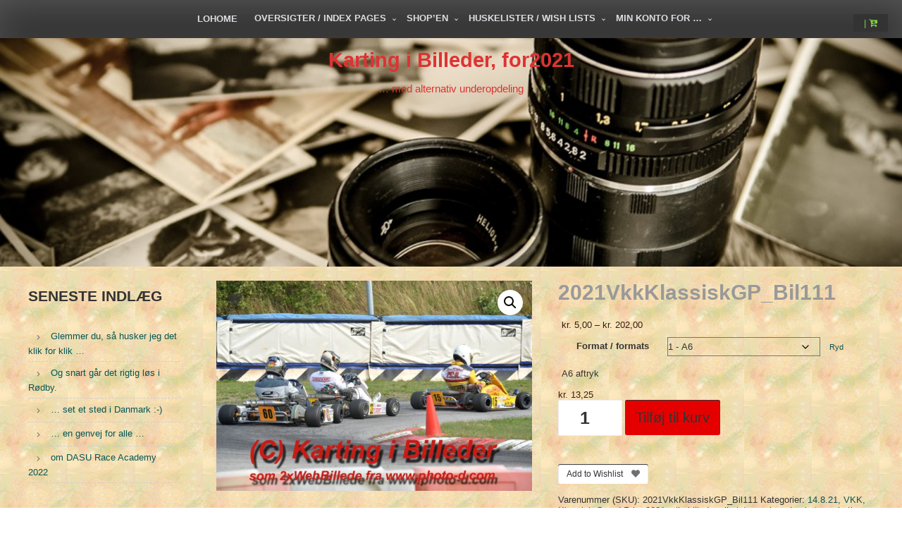

--- FILE ---
content_type: text/html; charset=UTF-8
request_url: https://for2021.karibil.com/vare/2021vkkklassiskgp_bil111/
body_size: 20510
content:
<!DOCTYPE html>
<html lang="da-DK">
<head>
<meta charset="UTF-8">
<meta name="viewport" content="width=device-width, initial-scale=1">
<link rel="profile" href="http://gmpg.org/xfn/11">
			<link rel="pingback" href="https://for2021.karibil.com/xmlrpc.php">
	<title>2021VkkKlassiskGP_Bil111 &#8211; Karting i Billeder, for2021</title>
<meta name='robots' content='max-image-preview:large' />
<link rel='dns-prefetch' href='//www.googletagmanager.com' />
<link rel='dns-prefetch' href='//use.fontawesome.com' />
<link rel="alternate" type="application/rss+xml" title="Karting i Billeder, for2021 &raquo; Feed" href="https://for2021.karibil.com/feed/" />
<link rel="alternate" type="application/rss+xml" title="Karting i Billeder, for2021 &raquo;-kommentar-feed" href="https://for2021.karibil.com/comments/feed/" />
<link rel="alternate" type="application/rss+xml" title="Karting i Billeder, for2021 &raquo; 2021VkkKlassiskGP_Bil111-kommentar-feed" href="https://for2021.karibil.com/vare/2021vkkklassiskgp_bil111/feed/" />
<link rel="alternate" title="oEmbed (JSON)" type="application/json+oembed" href="https://for2021.karibil.com/wp-json/oembed/1.0/embed?url=https%3A%2F%2Ffor2021.karibil.com%2Fvare%2F2021vkkklassiskgp_bil111%2F" />
<link rel="alternate" title="oEmbed (XML)" type="text/xml+oembed" href="https://for2021.karibil.com/wp-json/oembed/1.0/embed?url=https%3A%2F%2Ffor2021.karibil.com%2Fvare%2F2021vkkklassiskgp_bil111%2F&#038;format=xml" />
<style id='wp-img-auto-sizes-contain-inline-css' type='text/css'>
img:is([sizes=auto i],[sizes^="auto," i]){contain-intrinsic-size:3000px 1500px}
/*# sourceURL=wp-img-auto-sizes-contain-inline-css */
</style>
<link rel='stylesheet' id='layerslider-css' href='https://usercontent.one/wp/for2021.karibil.com/wp-content/plugins/LayerSlider/assets/static/layerslider/css/layerslider.css?ver=8.1.2&media=1634152370' type='text/css' media='all' />
<style id='wp-emoji-styles-inline-css' type='text/css'>

	img.wp-smiley, img.emoji {
		display: inline !important;
		border: none !important;
		box-shadow: none !important;
		height: 1em !important;
		width: 1em !important;
		margin: 0 0.07em !important;
		vertical-align: -0.1em !important;
		background: none !important;
		padding: 0 !important;
	}
/*# sourceURL=wp-emoji-styles-inline-css */
</style>
<style id='wp-block-library-inline-css' type='text/css'>
:root{--wp-block-synced-color:#7a00df;--wp-block-synced-color--rgb:122,0,223;--wp-bound-block-color:var(--wp-block-synced-color);--wp-editor-canvas-background:#ddd;--wp-admin-theme-color:#007cba;--wp-admin-theme-color--rgb:0,124,186;--wp-admin-theme-color-darker-10:#006ba1;--wp-admin-theme-color-darker-10--rgb:0,107,160.5;--wp-admin-theme-color-darker-20:#005a87;--wp-admin-theme-color-darker-20--rgb:0,90,135;--wp-admin-border-width-focus:2px}@media (min-resolution:192dpi){:root{--wp-admin-border-width-focus:1.5px}}.wp-element-button{cursor:pointer}:root .has-very-light-gray-background-color{background-color:#eee}:root .has-very-dark-gray-background-color{background-color:#313131}:root .has-very-light-gray-color{color:#eee}:root .has-very-dark-gray-color{color:#313131}:root .has-vivid-green-cyan-to-vivid-cyan-blue-gradient-background{background:linear-gradient(135deg,#00d084,#0693e3)}:root .has-purple-crush-gradient-background{background:linear-gradient(135deg,#34e2e4,#4721fb 50%,#ab1dfe)}:root .has-hazy-dawn-gradient-background{background:linear-gradient(135deg,#faaca8,#dad0ec)}:root .has-subdued-olive-gradient-background{background:linear-gradient(135deg,#fafae1,#67a671)}:root .has-atomic-cream-gradient-background{background:linear-gradient(135deg,#fdd79a,#004a59)}:root .has-nightshade-gradient-background{background:linear-gradient(135deg,#330968,#31cdcf)}:root .has-midnight-gradient-background{background:linear-gradient(135deg,#020381,#2874fc)}:root{--wp--preset--font-size--normal:16px;--wp--preset--font-size--huge:42px}.has-regular-font-size{font-size:1em}.has-larger-font-size{font-size:2.625em}.has-normal-font-size{font-size:var(--wp--preset--font-size--normal)}.has-huge-font-size{font-size:var(--wp--preset--font-size--huge)}.has-text-align-center{text-align:center}.has-text-align-left{text-align:left}.has-text-align-right{text-align:right}.has-fit-text{white-space:nowrap!important}#end-resizable-editor-section{display:none}.aligncenter{clear:both}.items-justified-left{justify-content:flex-start}.items-justified-center{justify-content:center}.items-justified-right{justify-content:flex-end}.items-justified-space-between{justify-content:space-between}.screen-reader-text{border:0;clip-path:inset(50%);height:1px;margin:-1px;overflow:hidden;padding:0;position:absolute;width:1px;word-wrap:normal!important}.screen-reader-text:focus{background-color:#ddd;clip-path:none;color:#444;display:block;font-size:1em;height:auto;left:5px;line-height:normal;padding:15px 23px 14px;text-decoration:none;top:5px;width:auto;z-index:100000}html :where(.has-border-color){border-style:solid}html :where([style*=border-top-color]){border-top-style:solid}html :where([style*=border-right-color]){border-right-style:solid}html :where([style*=border-bottom-color]){border-bottom-style:solid}html :where([style*=border-left-color]){border-left-style:solid}html :where([style*=border-width]){border-style:solid}html :where([style*=border-top-width]){border-top-style:solid}html :where([style*=border-right-width]){border-right-style:solid}html :where([style*=border-bottom-width]){border-bottom-style:solid}html :where([style*=border-left-width]){border-left-style:solid}html :where(img[class*=wp-image-]){height:auto;max-width:100%}:where(figure){margin:0 0 1em}html :where(.is-position-sticky){--wp-admin--admin-bar--position-offset:var(--wp-admin--admin-bar--height,0px)}@media screen and (max-width:600px){html :where(.is-position-sticky){--wp-admin--admin-bar--position-offset:0px}}

/*# sourceURL=wp-block-library-inline-css */
</style><style id='wp-block-latest-posts-inline-css' type='text/css'>
.wp-block-latest-posts{box-sizing:border-box}.wp-block-latest-posts.alignleft{margin-right:2em}.wp-block-latest-posts.alignright{margin-left:2em}.wp-block-latest-posts.wp-block-latest-posts__list{list-style:none}.wp-block-latest-posts.wp-block-latest-posts__list li{clear:both;overflow-wrap:break-word}.wp-block-latest-posts.is-grid{display:flex;flex-wrap:wrap}.wp-block-latest-posts.is-grid li{margin:0 1.25em 1.25em 0;width:100%}@media (min-width:600px){.wp-block-latest-posts.columns-2 li{width:calc(50% - .625em)}.wp-block-latest-posts.columns-2 li:nth-child(2n){margin-right:0}.wp-block-latest-posts.columns-3 li{width:calc(33.33333% - .83333em)}.wp-block-latest-posts.columns-3 li:nth-child(3n){margin-right:0}.wp-block-latest-posts.columns-4 li{width:calc(25% - .9375em)}.wp-block-latest-posts.columns-4 li:nth-child(4n){margin-right:0}.wp-block-latest-posts.columns-5 li{width:calc(20% - 1em)}.wp-block-latest-posts.columns-5 li:nth-child(5n){margin-right:0}.wp-block-latest-posts.columns-6 li{width:calc(16.66667% - 1.04167em)}.wp-block-latest-posts.columns-6 li:nth-child(6n){margin-right:0}}:root :where(.wp-block-latest-posts.is-grid){padding:0}:root :where(.wp-block-latest-posts.wp-block-latest-posts__list){padding-left:0}.wp-block-latest-posts__post-author,.wp-block-latest-posts__post-date{display:block;font-size:.8125em}.wp-block-latest-posts__post-excerpt,.wp-block-latest-posts__post-full-content{margin-bottom:1em;margin-top:.5em}.wp-block-latest-posts__featured-image a{display:inline-block}.wp-block-latest-posts__featured-image img{height:auto;max-width:100%;width:auto}.wp-block-latest-posts__featured-image.alignleft{float:left;margin-right:1em}.wp-block-latest-posts__featured-image.alignright{float:right;margin-left:1em}.wp-block-latest-posts__featured-image.aligncenter{margin-bottom:1em;text-align:center}
/*# sourceURL=https://for2021.karibil.com/wp-includes/blocks/latest-posts/style.min.css */
</style>
<link rel='stylesheet' id='wc-blocks-style-css' href='https://usercontent.one/wp/for2021.karibil.com/wp-content/plugins/woocommerce/assets/client/blocks/wc-blocks.css?ver=wc-10.4.3&media=1634152370' type='text/css' media='all' />
<style id='global-styles-inline-css' type='text/css'>
:root{--wp--preset--aspect-ratio--square: 1;--wp--preset--aspect-ratio--4-3: 4/3;--wp--preset--aspect-ratio--3-4: 3/4;--wp--preset--aspect-ratio--3-2: 3/2;--wp--preset--aspect-ratio--2-3: 2/3;--wp--preset--aspect-ratio--16-9: 16/9;--wp--preset--aspect-ratio--9-16: 9/16;--wp--preset--color--black: #000000;--wp--preset--color--cyan-bluish-gray: #abb8c3;--wp--preset--color--white: #ffffff;--wp--preset--color--pale-pink: #f78da7;--wp--preset--color--vivid-red: #cf2e2e;--wp--preset--color--luminous-vivid-orange: #ff6900;--wp--preset--color--luminous-vivid-amber: #fcb900;--wp--preset--color--light-green-cyan: #7bdcb5;--wp--preset--color--vivid-green-cyan: #00d084;--wp--preset--color--pale-cyan-blue: #8ed1fc;--wp--preset--color--vivid-cyan-blue: #0693e3;--wp--preset--color--vivid-purple: #9b51e0;--wp--preset--gradient--vivid-cyan-blue-to-vivid-purple: linear-gradient(135deg,rgb(6,147,227) 0%,rgb(155,81,224) 100%);--wp--preset--gradient--light-green-cyan-to-vivid-green-cyan: linear-gradient(135deg,rgb(122,220,180) 0%,rgb(0,208,130) 100%);--wp--preset--gradient--luminous-vivid-amber-to-luminous-vivid-orange: linear-gradient(135deg,rgb(252,185,0) 0%,rgb(255,105,0) 100%);--wp--preset--gradient--luminous-vivid-orange-to-vivid-red: linear-gradient(135deg,rgb(255,105,0) 0%,rgb(207,46,46) 100%);--wp--preset--gradient--very-light-gray-to-cyan-bluish-gray: linear-gradient(135deg,rgb(238,238,238) 0%,rgb(169,184,195) 100%);--wp--preset--gradient--cool-to-warm-spectrum: linear-gradient(135deg,rgb(74,234,220) 0%,rgb(151,120,209) 20%,rgb(207,42,186) 40%,rgb(238,44,130) 60%,rgb(251,105,98) 80%,rgb(254,248,76) 100%);--wp--preset--gradient--blush-light-purple: linear-gradient(135deg,rgb(255,206,236) 0%,rgb(152,150,240) 100%);--wp--preset--gradient--blush-bordeaux: linear-gradient(135deg,rgb(254,205,165) 0%,rgb(254,45,45) 50%,rgb(107,0,62) 100%);--wp--preset--gradient--luminous-dusk: linear-gradient(135deg,rgb(255,203,112) 0%,rgb(199,81,192) 50%,rgb(65,88,208) 100%);--wp--preset--gradient--pale-ocean: linear-gradient(135deg,rgb(255,245,203) 0%,rgb(182,227,212) 50%,rgb(51,167,181) 100%);--wp--preset--gradient--electric-grass: linear-gradient(135deg,rgb(202,248,128) 0%,rgb(113,206,126) 100%);--wp--preset--gradient--midnight: linear-gradient(135deg,rgb(2,3,129) 0%,rgb(40,116,252) 100%);--wp--preset--font-size--small: 13px;--wp--preset--font-size--medium: 20px;--wp--preset--font-size--large: 36px;--wp--preset--font-size--x-large: 42px;--wp--preset--spacing--20: 0.44rem;--wp--preset--spacing--30: 0.67rem;--wp--preset--spacing--40: 1rem;--wp--preset--spacing--50: 1.5rem;--wp--preset--spacing--60: 2.25rem;--wp--preset--spacing--70: 3.38rem;--wp--preset--spacing--80: 5.06rem;--wp--preset--shadow--natural: 6px 6px 9px rgba(0, 0, 0, 0.2);--wp--preset--shadow--deep: 12px 12px 50px rgba(0, 0, 0, 0.4);--wp--preset--shadow--sharp: 6px 6px 0px rgba(0, 0, 0, 0.2);--wp--preset--shadow--outlined: 6px 6px 0px -3px rgb(255, 255, 255), 6px 6px rgb(0, 0, 0);--wp--preset--shadow--crisp: 6px 6px 0px rgb(0, 0, 0);}:where(.is-layout-flex){gap: 0.5em;}:where(.is-layout-grid){gap: 0.5em;}body .is-layout-flex{display: flex;}.is-layout-flex{flex-wrap: wrap;align-items: center;}.is-layout-flex > :is(*, div){margin: 0;}body .is-layout-grid{display: grid;}.is-layout-grid > :is(*, div){margin: 0;}:where(.wp-block-columns.is-layout-flex){gap: 2em;}:where(.wp-block-columns.is-layout-grid){gap: 2em;}:where(.wp-block-post-template.is-layout-flex){gap: 1.25em;}:where(.wp-block-post-template.is-layout-grid){gap: 1.25em;}.has-black-color{color: var(--wp--preset--color--black) !important;}.has-cyan-bluish-gray-color{color: var(--wp--preset--color--cyan-bluish-gray) !important;}.has-white-color{color: var(--wp--preset--color--white) !important;}.has-pale-pink-color{color: var(--wp--preset--color--pale-pink) !important;}.has-vivid-red-color{color: var(--wp--preset--color--vivid-red) !important;}.has-luminous-vivid-orange-color{color: var(--wp--preset--color--luminous-vivid-orange) !important;}.has-luminous-vivid-amber-color{color: var(--wp--preset--color--luminous-vivid-amber) !important;}.has-light-green-cyan-color{color: var(--wp--preset--color--light-green-cyan) !important;}.has-vivid-green-cyan-color{color: var(--wp--preset--color--vivid-green-cyan) !important;}.has-pale-cyan-blue-color{color: var(--wp--preset--color--pale-cyan-blue) !important;}.has-vivid-cyan-blue-color{color: var(--wp--preset--color--vivid-cyan-blue) !important;}.has-vivid-purple-color{color: var(--wp--preset--color--vivid-purple) !important;}.has-black-background-color{background-color: var(--wp--preset--color--black) !important;}.has-cyan-bluish-gray-background-color{background-color: var(--wp--preset--color--cyan-bluish-gray) !important;}.has-white-background-color{background-color: var(--wp--preset--color--white) !important;}.has-pale-pink-background-color{background-color: var(--wp--preset--color--pale-pink) !important;}.has-vivid-red-background-color{background-color: var(--wp--preset--color--vivid-red) !important;}.has-luminous-vivid-orange-background-color{background-color: var(--wp--preset--color--luminous-vivid-orange) !important;}.has-luminous-vivid-amber-background-color{background-color: var(--wp--preset--color--luminous-vivid-amber) !important;}.has-light-green-cyan-background-color{background-color: var(--wp--preset--color--light-green-cyan) !important;}.has-vivid-green-cyan-background-color{background-color: var(--wp--preset--color--vivid-green-cyan) !important;}.has-pale-cyan-blue-background-color{background-color: var(--wp--preset--color--pale-cyan-blue) !important;}.has-vivid-cyan-blue-background-color{background-color: var(--wp--preset--color--vivid-cyan-blue) !important;}.has-vivid-purple-background-color{background-color: var(--wp--preset--color--vivid-purple) !important;}.has-black-border-color{border-color: var(--wp--preset--color--black) !important;}.has-cyan-bluish-gray-border-color{border-color: var(--wp--preset--color--cyan-bluish-gray) !important;}.has-white-border-color{border-color: var(--wp--preset--color--white) !important;}.has-pale-pink-border-color{border-color: var(--wp--preset--color--pale-pink) !important;}.has-vivid-red-border-color{border-color: var(--wp--preset--color--vivid-red) !important;}.has-luminous-vivid-orange-border-color{border-color: var(--wp--preset--color--luminous-vivid-orange) !important;}.has-luminous-vivid-amber-border-color{border-color: var(--wp--preset--color--luminous-vivid-amber) !important;}.has-light-green-cyan-border-color{border-color: var(--wp--preset--color--light-green-cyan) !important;}.has-vivid-green-cyan-border-color{border-color: var(--wp--preset--color--vivid-green-cyan) !important;}.has-pale-cyan-blue-border-color{border-color: var(--wp--preset--color--pale-cyan-blue) !important;}.has-vivid-cyan-blue-border-color{border-color: var(--wp--preset--color--vivid-cyan-blue) !important;}.has-vivid-purple-border-color{border-color: var(--wp--preset--color--vivid-purple) !important;}.has-vivid-cyan-blue-to-vivid-purple-gradient-background{background: var(--wp--preset--gradient--vivid-cyan-blue-to-vivid-purple) !important;}.has-light-green-cyan-to-vivid-green-cyan-gradient-background{background: var(--wp--preset--gradient--light-green-cyan-to-vivid-green-cyan) !important;}.has-luminous-vivid-amber-to-luminous-vivid-orange-gradient-background{background: var(--wp--preset--gradient--luminous-vivid-amber-to-luminous-vivid-orange) !important;}.has-luminous-vivid-orange-to-vivid-red-gradient-background{background: var(--wp--preset--gradient--luminous-vivid-orange-to-vivid-red) !important;}.has-very-light-gray-to-cyan-bluish-gray-gradient-background{background: var(--wp--preset--gradient--very-light-gray-to-cyan-bluish-gray) !important;}.has-cool-to-warm-spectrum-gradient-background{background: var(--wp--preset--gradient--cool-to-warm-spectrum) !important;}.has-blush-light-purple-gradient-background{background: var(--wp--preset--gradient--blush-light-purple) !important;}.has-blush-bordeaux-gradient-background{background: var(--wp--preset--gradient--blush-bordeaux) !important;}.has-luminous-dusk-gradient-background{background: var(--wp--preset--gradient--luminous-dusk) !important;}.has-pale-ocean-gradient-background{background: var(--wp--preset--gradient--pale-ocean) !important;}.has-electric-grass-gradient-background{background: var(--wp--preset--gradient--electric-grass) !important;}.has-midnight-gradient-background{background: var(--wp--preset--gradient--midnight) !important;}.has-small-font-size{font-size: var(--wp--preset--font-size--small) !important;}.has-medium-font-size{font-size: var(--wp--preset--font-size--medium) !important;}.has-large-font-size{font-size: var(--wp--preset--font-size--large) !important;}.has-x-large-font-size{font-size: var(--wp--preset--font-size--x-large) !important;}
/*# sourceURL=global-styles-inline-css */
</style>

<style id='classic-theme-styles-inline-css' type='text/css'>
/*! This file is auto-generated */
.wp-block-button__link{color:#fff;background-color:#32373c;border-radius:9999px;box-shadow:none;text-decoration:none;padding:calc(.667em + 2px) calc(1.333em + 2px);font-size:1.125em}.wp-block-file__button{background:#32373c;color:#fff;text-decoration:none}
/*# sourceURL=/wp-includes/css/classic-themes.min.css */
</style>
<link rel='stylesheet' id='photoswipe-css' href='https://usercontent.one/wp/for2021.karibil.com/wp-content/plugins/woocommerce/assets/css/photoswipe/photoswipe.min.css?ver=10.4.3&media=1634152370' type='text/css' media='all' />
<link rel='stylesheet' id='photoswipe-default-skin-css' href='https://usercontent.one/wp/for2021.karibil.com/wp-content/plugins/woocommerce/assets/css/photoswipe/default-skin/default-skin.min.css?ver=10.4.3&media=1634152370' type='text/css' media='all' />
<link rel='stylesheet' id='woocommerce-layout-css' href='https://usercontent.one/wp/for2021.karibil.com/wp-content/plugins/woocommerce/assets/css/woocommerce-layout.css?ver=10.4.3&media=1634152370' type='text/css' media='all' />
<link rel='stylesheet' id='woocommerce-smallscreen-css' href='https://usercontent.one/wp/for2021.karibil.com/wp-content/plugins/woocommerce/assets/css/woocommerce-smallscreen.css?ver=10.4.3&media=1634152370' type='text/css' media='only screen and (max-width: 768px)' />
<link rel='stylesheet' id='woocommerce-general-css' href='https://usercontent.one/wp/for2021.karibil.com/wp-content/plugins/woocommerce/assets/css/woocommerce.css?ver=10.4.3&media=1634152370' type='text/css' media='all' />
<style id='woocommerce-inline-inline-css' type='text/css'>
.woocommerce form .form-row .required { visibility: visible; }
/*# sourceURL=woocommerce-inline-inline-css */
</style>
<link rel='stylesheet' id='alg-wc-wish-list-css' href='https://usercontent.one/wp/for2021.karibil.com/wp-content/plugins/wish-list-for-woocommerce/assets/css/alg-wc-wish-list.min.css?media=1634152370?ver=251215-215002' type='text/css' media='all' />
<link rel='stylesheet' id='alg-font-awesome-css' href='https://use.fontawesome.com/releases/v5.5.0/css/all.css?ver=6.9' type='text/css' media='all' />
<link rel='stylesheet' id='alg-wc-wish-list-izitoast-css' href='https://usercontent.one/wp/for2021.karibil.com/wp-content/plugins/wish-list-for-woocommerce/assets/vendor/izitoast/css/iziToast.min.css?media=1634152370?ver=251215-215002' type='text/css' media='all' />
<link rel='stylesheet' id='seos-photography-style-css' href='https://usercontent.one/wp/for2021.karibil.com/wp-content/themes/seos-photography-premium/style.css?ver=6.9&media=1634152370' type='text/css' media='all' />
<link rel='stylesheet' id='dashicons-css' href='https://for2021.karibil.com/wp-includes/css/dashicons.min.css?ver=6.9' type='text/css' media='all' />
<link rel='stylesheet' id='seos_photography_animata_css-css' href='https://usercontent.one/wp/for2021.karibil.com/wp-content/themes/seos-photography-premium/css/animate.css?ver=6.9&media=1634152370' type='text/css' media='all' />
<link rel='stylesheet' id='slick-css-css' href='https://usercontent.one/wp/for2021.karibil.com/wp-content/themes/seos-photography-premium/slider/slick.css?ver=6.9&media=1634152370' type='text/css' media='all' />
<link rel='stylesheet' id='seos_scroll_css-css' href='https://usercontent.one/wp/for2021.karibil.com/wp-content/themes/seos-photography-premium/css/scroll-effect.css?ver=6.9&media=1634152370' type='text/css' media='all' />
<link rel='stylesheet' id='seos_about_usl_css-css' href='https://usercontent.one/wp/for2021.karibil.com/wp-content/themes/seos-photography-premium/inc/about-us/css/style.css?ver=6.9&media=1634152370' type='text/css' media='all' />
<link rel='stylesheet' id='seos_photography_post_type_css-css' href='https://usercontent.one/wp/for2021.karibil.com/wp-content/themes/seos-photography-premium/inc/photography/css/style.css?ver=6.9&media=1634152370' type='text/css' media='all' />
<link rel='stylesheet' id='seos_photography_image_animation_css-css' href='https://usercontent.one/wp/for2021.karibil.com/wp-content/themes/seos-photography-premium/inc/photography/css/image-animation.css?ver=6.9&media=1634152370' type='text/css' media='all' />
<link rel='stylesheet' id='seos_css_woo-css' href='https://usercontent.one/wp/for2021.karibil.com/wp-content/themes/seos-photography-premium/woocommerce/woo-css.css?ver=6.9&media=1634152370' type='text/css' media='all' />
<link rel='stylesheet' id='seos-photography-fontawesome-css' href='https://usercontent.one/wp/for2021.karibil.com/wp-content/themes/seos-photography-premium/css/font-awesome.min.css?ver=6.9&media=1634152370' type='text/css' media='all' />
<link rel='stylesheet' id='seos-photography-genericons-css' href='https://usercontent.one/wp/for2021.karibil.com/wp-content/themes/seos-photography-premium/genericons/genericons.css?ver=3.4.1&media=1634152370' type='text/css' media='all' />
<link rel='stylesheet' id='seos_photography-jgallery-css-css' href='https://usercontent.one/wp/for2021.karibil.com/wp-content/themes/seos-photography-premium/inc/gallery/jgallery.css?ver=6.9&media=1634152370' type='text/css' media='all' />
<link rel='stylesheet' id='seos_photography-seos-gallery-css-css' href='https://usercontent.one/wp/for2021.karibil.com/wp-content/themes/seos-photography-premium/inc/gallery/seos-gallery.css?ver=6.9&media=1634152370' type='text/css' media='all' />
<script type="text/javascript" src="https://for2021.karibil.com/wp-includes/js/jquery/jquery.min.js?ver=3.7.1" id="jquery-core-js"></script>
<script type="text/javascript" src="https://for2021.karibil.com/wp-includes/js/jquery/jquery-migrate.min.js?ver=3.4.1" id="jquery-migrate-js"></script>
<script type="text/javascript" id="layerslider-utils-js-extra">
/* <![CDATA[ */
var LS_Meta = {"v":"8.1.2","fixGSAP":"1"};
//# sourceURL=layerslider-utils-js-extra
/* ]]> */
</script>
<script type="text/javascript" src="https://usercontent.one/wp/for2021.karibil.com/wp-content/plugins/LayerSlider/assets/static/layerslider/js/layerslider.utils.js?ver=8.1.2&media=1634152370" id="layerslider-utils-js"></script>
<script type="text/javascript" src="https://usercontent.one/wp/for2021.karibil.com/wp-content/plugins/LayerSlider/assets/static/layerslider/js/layerslider.kreaturamedia.jquery.js?ver=8.1.2&media=1634152370" id="layerslider-js"></script>
<script type="text/javascript" src="https://usercontent.one/wp/for2021.karibil.com/wp-content/plugins/LayerSlider/assets/static/layerslider/js/layerslider.transitions.js?ver=8.1.2&media=1634152370" id="layerslider-transitions-js"></script>
<script type="text/javascript" id="image-watermark-no-right-click-js-before">
/* <![CDATA[ */
var iwArgsNoRightClick = {"rightclick":"Y","draganddrop":"Y","devtools":"Y","enableToast":"Y","toastMessage":"This content is protected"};

//# sourceURL=image-watermark-no-right-click-js-before
/* ]]> */
</script>
<script type="text/javascript" src="https://usercontent.one/wp/for2021.karibil.com/wp-content/plugins/image-watermark/js/no-right-click.js?ver=2.0.4&media=1634152370" id="image-watermark-no-right-click-js"></script>
<script type="text/javascript" src="https://usercontent.one/wp/for2021.karibil.com/wp-content/plugins/woocommerce/assets/js/jquery-blockui/jquery.blockUI.min.js?ver=2.7.0-wc.10.4.3&media=1634152370" id="wc-jquery-blockui-js" data-wp-strategy="defer"></script>
<script type="text/javascript" id="wc-add-to-cart-js-extra">
/* <![CDATA[ */
var wc_add_to_cart_params = {"ajax_url":"/wp-admin/admin-ajax.php","wc_ajax_url":"/?wc-ajax=%%endpoint%%","i18n_view_cart":"Se kurv","cart_url":"https://for2021.karibil.com/kurv/","is_cart":"","cart_redirect_after_add":"no"};
//# sourceURL=wc-add-to-cart-js-extra
/* ]]> */
</script>
<script type="text/javascript" src="https://usercontent.one/wp/for2021.karibil.com/wp-content/plugins/woocommerce/assets/js/frontend/add-to-cart.min.js?ver=10.4.3&media=1634152370" id="wc-add-to-cart-js" data-wp-strategy="defer"></script>
<script type="text/javascript" src="https://usercontent.one/wp/for2021.karibil.com/wp-content/plugins/woocommerce/assets/js/zoom/jquery.zoom.min.js?ver=1.7.21-wc.10.4.3&media=1634152370" id="wc-zoom-js" defer="defer" data-wp-strategy="defer"></script>
<script type="text/javascript" src="https://usercontent.one/wp/for2021.karibil.com/wp-content/plugins/woocommerce/assets/js/flexslider/jquery.flexslider.min.js?ver=2.7.2-wc.10.4.3&media=1634152370" id="wc-flexslider-js" defer="defer" data-wp-strategy="defer"></script>
<script type="text/javascript" src="https://usercontent.one/wp/for2021.karibil.com/wp-content/plugins/woocommerce/assets/js/photoswipe/photoswipe.min.js?ver=4.1.1-wc.10.4.3&media=1634152370" id="wc-photoswipe-js" defer="defer" data-wp-strategy="defer"></script>
<script type="text/javascript" src="https://usercontent.one/wp/for2021.karibil.com/wp-content/plugins/woocommerce/assets/js/photoswipe/photoswipe-ui-default.min.js?ver=4.1.1-wc.10.4.3&media=1634152370" id="wc-photoswipe-ui-default-js" defer="defer" data-wp-strategy="defer"></script>
<script type="text/javascript" id="wc-single-product-js-extra">
/* <![CDATA[ */
var wc_single_product_params = {"i18n_required_rating_text":"V\u00e6lg venligst en bed\u00f8mmelse","i18n_rating_options":["1 ud af 5 stjerner","2 ud af 5 stjerner","3 ud af 5 stjerner","4 ud af 5 stjerner","5 ud af 5 stjerner"],"i18n_product_gallery_trigger_text":"Se billedgalleri i fuld sk\u00e6rm","review_rating_required":"yes","flexslider":{"rtl":false,"animation":"slide","smoothHeight":true,"directionNav":false,"controlNav":"thumbnails","slideshow":false,"animationSpeed":500,"animationLoop":false,"allowOneSlide":false},"zoom_enabled":"1","zoom_options":[],"photoswipe_enabled":"1","photoswipe_options":{"shareEl":false,"closeOnScroll":false,"history":false,"hideAnimationDuration":0,"showAnimationDuration":0},"flexslider_enabled":"1"};
//# sourceURL=wc-single-product-js-extra
/* ]]> */
</script>
<script type="text/javascript" src="https://usercontent.one/wp/for2021.karibil.com/wp-content/plugins/woocommerce/assets/js/frontend/single-product.min.js?ver=10.4.3&media=1634152370" id="wc-single-product-js" defer="defer" data-wp-strategy="defer"></script>
<script type="text/javascript" src="https://usercontent.one/wp/for2021.karibil.com/wp-content/plugins/woocommerce/assets/js/js-cookie/js.cookie.min.js?ver=2.1.4-wc.10.4.3&media=1634152370" id="wc-js-cookie-js" defer="defer" data-wp-strategy="defer"></script>
<script type="text/javascript" id="woocommerce-js-extra">
/* <![CDATA[ */
var woocommerce_params = {"ajax_url":"/wp-admin/admin-ajax.php","wc_ajax_url":"/?wc-ajax=%%endpoint%%","i18n_password_show":"Vis adgangskode","i18n_password_hide":"Skjul adgangskode"};
//# sourceURL=woocommerce-js-extra
/* ]]> */
</script>
<script type="text/javascript" src="https://usercontent.one/wp/for2021.karibil.com/wp-content/plugins/woocommerce/assets/js/frontend/woocommerce.min.js?ver=10.4.3&media=1634152370" id="woocommerce-js" defer="defer" data-wp-strategy="defer"></script>
<script type="text/javascript" src="https://usercontent.one/wp/for2021.karibil.com/wp-content/plugins/js_composer/assets/js/vendors/woocommerce-add-to-cart.js?ver=8.7.2&media=1634152370" id="vc_woocommerce-add-to-cart-js-js"></script>
<script type="text/javascript" src="https://usercontent.one/wp/for2021.karibil.com/wp-content/themes/seos-photography-premium/js/viewportchecker.js?ver=6.9&media=1634152370" id="viewportchecker-js"></script>
<script type="text/javascript" src="https://usercontent.one/wp/for2021.karibil.com/wp-content/themes/seos-photography-premium/slider/js/slick.js?ver=6.9&media=1634152370" id="slick-js-js"></script>
<script type="text/javascript" src="https://usercontent.one/wp/for2021.karibil.com/wp-content/themes/seos-photography-premium/inc/gallery/jgallery.js?ver=6.9&media=1634152370" id="jgallery-js-js"></script>
<script type="text/javascript" src="https://usercontent.one/wp/for2021.karibil.com/wp-content/themes/seos-photography-premium/inc/gallery/tinycolor-0.9.16.min.js?ver=6.9&media=1634152370" id="jgallery1-js-js"></script>

<!-- Google tag (gtag.js) snippet added by Site Kit -->
<!-- Google Analytics-snippet tilføjet af Site Kit -->
<script type="text/javascript" src="https://www.googletagmanager.com/gtag/js?id=G-00TYZY5TWC" id="google_gtagjs-js" async></script>
<script type="text/javascript" id="google_gtagjs-js-after">
/* <![CDATA[ */
window.dataLayer = window.dataLayer || [];function gtag(){dataLayer.push(arguments);}
gtag("set","linker",{"domains":["for2021.karibil.com"]});
gtag("js", new Date());
gtag("set", "developer_id.dZTNiMT", true);
gtag("config", "G-00TYZY5TWC");
//# sourceURL=google_gtagjs-js-after
/* ]]> */
</script>
<script></script><meta name="generator" content="Powered by LayerSlider 8.1.2 - Build Heros, Sliders, and Popups. Create Animations and Beautiful, Rich Web Content as Easy as Never Before on WordPress." />
<!-- LayerSlider updates and docs at: https://layerslider.com -->
<link rel="https://api.w.org/" href="https://for2021.karibil.com/wp-json/" /><link rel="alternate" title="JSON" type="application/json" href="https://for2021.karibil.com/wp-json/wp/v2/product/17610" /><link rel="EditURI" type="application/rsd+xml" title="RSD" href="https://for2021.karibil.com/xmlrpc.php?rsd" />
<meta name="generator" content="WordPress 6.9" />
<meta name="generator" content="WooCommerce 10.4.3" />
<link rel="canonical" href="https://for2021.karibil.com/vare/2021vkkklassiskgp_bil111/" />
<link rel='shortlink' href='https://for2021.karibil.com/?p=17610' />
<!-- Favicon Rotator -->
<link rel="shortcut icon" href="https://usercontent.one/wp/for2021.karibil.com/wp-content/uploads/2025/01/PostLogo1-16x16.jpg?media=1634152370" />
<link rel="apple-touch-icon-precomposed" href="https://usercontent.one/wp/for2021.karibil.com/wp-content/uploads/2025/01/PostLogo1-1-114x114.jpg?media=1634152370" />
<!-- End Favicon Rotator -->
<meta name="generator" content="Site Kit by Google 1.170.0" /><style>[class*=" icon-oc-"],[class^=icon-oc-]{speak:none;font-style:normal;font-weight:400;font-variant:normal;text-transform:none;line-height:1;-webkit-font-smoothing:antialiased;-moz-osx-font-smoothing:grayscale}.icon-oc-one-com-white-32px-fill:before{content:"901"}.icon-oc-one-com:before{content:"900"}#one-com-icon,.toplevel_page_onecom-wp .wp-menu-image{speak:none;display:flex;align-items:center;justify-content:center;text-transform:none;line-height:1;-webkit-font-smoothing:antialiased;-moz-osx-font-smoothing:grayscale}.onecom-wp-admin-bar-item>a,.toplevel_page_onecom-wp>.wp-menu-name{font-size:16px;font-weight:400;line-height:1}.toplevel_page_onecom-wp>.wp-menu-name img{width:69px;height:9px;}.wp-submenu-wrap.wp-submenu>.wp-submenu-head>img{width:88px;height:auto}.onecom-wp-admin-bar-item>a img{height:7px!important}.onecom-wp-admin-bar-item>a img,.toplevel_page_onecom-wp>.wp-menu-name img{opacity:.8}.onecom-wp-admin-bar-item.hover>a img,.toplevel_page_onecom-wp.wp-has-current-submenu>.wp-menu-name img,li.opensub>a.toplevel_page_onecom-wp>.wp-menu-name img{opacity:1}#one-com-icon:before,.onecom-wp-admin-bar-item>a:before,.toplevel_page_onecom-wp>.wp-menu-image:before{content:'';position:static!important;background-color:rgba(240,245,250,.4);border-radius:102px;width:18px;height:18px;padding:0!important}.onecom-wp-admin-bar-item>a:before{width:14px;height:14px}.onecom-wp-admin-bar-item.hover>a:before,.toplevel_page_onecom-wp.opensub>a>.wp-menu-image:before,.toplevel_page_onecom-wp.wp-has-current-submenu>.wp-menu-image:before{background-color:#76b82a}.onecom-wp-admin-bar-item>a{display:inline-flex!important;align-items:center;justify-content:center}#one-com-logo-wrapper{font-size:4em}#one-com-icon{vertical-align:middle}.imagify-welcome{display:none !important;}</style>		<style type="text/css"> 
																	</style> 		
					<style>
					.mcn-footer {
							display: none;
						}
						@media screen and (max-width: 480px) {
						.mcn-footer {
							position: fixed;
							bottom: 0;
							text-align: center;
							margin: 0 auto;
							width: 100%;
							padding: 20px 0 20px 0;
							z-index: 999999;
							background: red;
							display: block;
							font-size: 30px;
						}
						.mcn-footer  img {
							color: #fff;
							margin: 0 auto;
							width: 50px !important;
							text-align: center;
						}
					}
				</style>
				<style>	
															 .sp-article .entry-title { display: none !important;} 	
												 .sp-cart a { color: #81d742 !important;} 			 .sp-cart a:hover { color: #eeee22 !important;} 												 .dotted { background-image: none !important;} 			 header .header-img .site-title a, header .site-branding .site-title { font-size: 29px !important; } 			 header .header-img .site-description, header .site-branding .site-description { font-size: 15px; } 																																																																								  header .header-img { height: 324px !important; } 						  header .header-img { background-repeat: repeat !important;} 																										</style> 
			<style>
			#content aside {width: 20%;}
			#content main {width: 76%;}
		</style>
			<style type="text/css">

				 
		</style>
    <style>

	.site-title {
		display: block;
		-webkit-animation-duration: s !important;
		animation-duration: s !important;
		-webkit-animation-fill-mode: both;
		animation-fill-mode: both;
		-webkit-transition: all 0.1s ease-in-out;
		-moz-transition: all 0.1s ease-in-out;
		-o-transition: all 0.1s ease-in-out;
		-ms-transition: all 0.1s ease-in-out;
		transition: all 0.1s ease-in-out;
	}

	.sidebar-animation {
		display: block;
		-webkit-animation-duration: s !important;
		animation-duration: s !important;
		-webkit-animation-fill-mode: both;
		animation-fill-mode: both;
		-webkit-transition: all 0.1s ease-in-out;
		-moz-transition: all 0.1s ease-in-out;
		-o-transition: all 0.1s ease-in-out;
		-ms-transition: all 0.1s ease-in-out;
		transition: all 0.1s ease-in-out;
	}

	.animate-article {
		display: block;
		-webkit-animation-duration: s !important;
		animation-duration: s !important;
		-webkit-animation-fill-mode: both;
		animation-fill-mode: both;
		-webkit-transition: all 0.1s ease-in-out;
		-moz-transition: all 0.1s ease-in-out;
		-o-transition: all 0.1s ease-in-out;
		-ms-transition: all 0.1s ease-in-out;
		transition: all 0.1s ease-in-out;
	}

	.site-footer {
		display: block;
		-webkit-animation-duration: s !important;
		animation-duration: s !important;
		-webkit-animation-fill-mode: both;
		animation-fill-mode: both;
		-webkit-transition: all 0.1s ease-in-out;
		-moz-transition: all 0.1s ease-in-out;
		-o-transition: all 0.1s ease-in-out;
		-ms-transition: all 0.1s ease-in-out;
		transition: all 0.1s ease-in-out;
	}

	.sp-button1 {
		display: block;
		-webkit-animation-duration: s !important;
		animation-duration: s !important;
		-webkit-animation-fill-mode: both;
		animation-fill-mode: both;
		-webkit-transition: all 0.1s ease-in-out;
		-moz-transition: all 0.1s ease-in-out;
		-o-transition: all 0.1s ease-in-out;
		-ms-transition: all 0.1s ease-in-out;
		transition: all 0.1s ease-in-out;
	}

	.sp-button2 {
		display: block;
		-webkit-animation-duration: s !important;
		animation-duration: s !important;
		-webkit-animation-fill-mode: both;
		animation-fill-mode: both;
		-webkit-transition: all 0.1s ease-in-out;
		-moz-transition: all 0.1s ease-in-out;
		-o-transition: all 0.1s ease-in-out;
		-ms-transition: all 0.1s ease-in-out;
		transition: all 0.1s ease-in-out;
	}

	.sp-image {
		display: block;
		-webkit-animation-duration: s !important;
		animation-duration: s !important;
		-webkit-animation-fill-mode: both;
		animation-fill-mode: both;
		-webkit-transition: all 0.1s ease-in-out;
		-moz-transition: all 0.1s ease-in-out;
		-o-transition: all 0.1s ease-in-out;
		-ms-transition: all 0.1s ease-in-out;
		transition: all 0.1s ease-in-out;
	}

	.about-post-type-boxes {
		-webkit-animation-duration: s !important;
		animation-duration: s !important;
		-webkit-animation-fill-mode: both;
		animation-fill-mode: both;
		-webkit-transition: all 0.1s ease-in-out;
		-moz-transition: all 0.1s ease-in-out;
		-o-transition: all 0.1s ease-in-out;
		-ms-transition: all 0.1s ease-in-out;
		transition: all 0.1s ease-in-out;
	}

	.photography-view {
		-webkit-animation-duration: s !important;
		animation-duration: s !important;
		-webkit-animation-fill-mode: both;
		animation-fill-mode: both;
		-webkit-transition: all 0.1s ease-in-out;
		-moz-transition: all 0.1s ease-in-out;
		-o-transition: all 0.1s ease-in-out;
		-ms-transition: all 0.1s ease-in-out;
		transition: all 0.1s ease-in-out;
	}

</style>
<style>
  
.main-navigation ul li:hover > ul {
	display: block;
	-webkit-animation-duration: s !important;
    animation-duration: s  !important;
    -webkit-animation-fill-mode: both;
    animation-fill-mode: both;
    -webkit-transition: all 0.1s ease-in-out;
    -moz-transition: all 0.1s ease-in-out;
    -o-transition: all 0.1s ease-in-out;
    -ms-transition: all 0.1s ease-in-out;
    transition: all 0.1s ease-in-out;
	z-index: 99999;
}

</style>	<script>
	jQuery("body").ready(function($){
		$(window).on("scroll",function(){
			if ($(this).scrollTop() < 100) {
				$('#smoothup') .fadeOut();
			} else {
				$('#smoothup') .fadeIn();
			}
		});
		$('#smoothup').on('click', function(){
			$('html, body').animate({scrollTop:0}, 600);
			return false;
			});
	});
	</script>
	<noscript><style>.woocommerce-product-gallery{ opacity: 1 !important; }</style></noscript>
	<style type="text/css">.recentcomments a{display:inline !important;padding:0 !important;margin:0 !important;}</style><meta name="generator" content="Powered by WPBakery Page Builder - drag and drop page builder for WordPress."/>
	<style type="text/css">
					header .site-branding .site-title a, header .header-img .site-title a, header .header-img .site-description,
			header  .site-branding .site-description {
				color: #dd3333;
			}
			</style>
	<style type="text/css" id="custom-background-css">
body.custom-background { background-image: url("https://usercontent.one/wp/for2021.karibil.com/wp-content/uploads/2023/07/Bkgrd2.gif?media=1634152370"); background-position: left top; background-size: auto; background-repeat: repeat; background-attachment: fixed; }
</style>
	<link rel="icon" href="https://usercontent.one/wp/for2021.karibil.com/wp-content/uploads/2025/01/cropped-PostLogo1-1-32x32.jpg?media=1634152370" sizes="32x32" />
<link rel="icon" href="https://usercontent.one/wp/for2021.karibil.com/wp-content/uploads/2025/01/cropped-PostLogo1-1-192x192.jpg?media=1634152370" sizes="192x192" />
<link rel="apple-touch-icon" href="https://usercontent.one/wp/for2021.karibil.com/wp-content/uploads/2025/01/cropped-PostLogo1-1-180x180.jpg?media=1634152370" />
<meta name="msapplication-TileImage" content="https://usercontent.one/wp/for2021.karibil.com/wp-content/uploads/2025/01/cropped-PostLogo1-1-270x270.jpg?media=1634152370" />
<noscript><style> .wpb_animate_when_almost_visible { opacity: 1; }</style></noscript></head>

<body class="wp-singular product-template-default single single-product postid-17610 custom-background wp-embed-responsive wp-theme-seos-photography-premium theme-seos-photography-premium woocommerce woocommerce-page woocommerce-no-js wpb-js-composer js-comp-ver-8.7.2 vc_responsive"><div id="page" class="site">
	<a class="skip-link screen-reader-text" href="#main">Skip to content</a>
	<header id="masthead" class="site-header" role="banner">
	
					
			<div class="sp-cart" >		
	
						
								
					<div class="seos-cart">
						
						<a id="cart_in_menu_1" class="cart_is_in_menu"  href="https://for2021.karibil.com/kurv/">   | <i class="fa fa-cart-arrow-down"></i> </a>	
							
					</div>	
					
							
						
			</div>
				
		<nav id="site-navigation" class="main-navigation" role="navigation">
			<button class="menu-toggle" aria-controls="primary-menu" aria-expanded="false">
				Menu			</button>
			<div class="menu-hovedmenu-container"><ul id="primary-menu" class="menu"><li id="menu-item-142578" class="menu-item menu-item-type-custom menu-item-object-custom menu-item-home menu-item-142578"><a href="https://for2021.karibil.com/">LoHome</a></li>
<li id="menu-item-38699" class="menu-item menu-item-type-post_type menu-item-object-page menu-item-has-children menu-item-38699"><a href="https://for2021.karibil.com/lokalhome2021/oversigter-index-pages/">Oversigter / index pages</a>
<ul class="sub-menu">
	<li id="menu-item-142565" class="menu-item menu-item-type-custom menu-item-object-custom menu-item-142565"><a href="https://for2021.karibil.com/2025-2/">2025</a></li>
	<li id="menu-item-142442" class="menu-item menu-item-type-custom menu-item-object-custom menu-item-142442"><a href="https://for2021.karibil.com/2024-2/">2024</a></li>
	<li id="menu-item-105173" class="menu-item menu-item-type-custom menu-item-object-custom menu-item-105173"><a href="https://for2021.karibil.com/2023-2/">2023</a></li>
	<li id="menu-item-104944" class="menu-item menu-item-type-custom menu-item-object-custom menu-item-104944"><a href="https://for2021.karibil.com/2022-2/">2022</a></li>
	<li id="menu-item-8846" class="menu-item menu-item-type-post_type menu-item-object-page menu-item-8846"><a href="https://for2021.karibil.com/lokalhome2021/oversigter-index-pages/2021-2/">2021</a></li>
	<li id="menu-item-104839" class="menu-item menu-item-type-custom menu-item-object-custom menu-item-104839"><a href="https://for2021.karibil.com/2020-2/">2020</a></li>
	<li id="menu-item-104921" class="menu-item menu-item-type-custom menu-item-object-custom menu-item-104921"><a href="https://for2021.karibil.com/2019-2/">2019</a></li>
	<li id="menu-item-104965" class="menu-item menu-item-type-custom menu-item-object-custom menu-item-104965"><a href="https://for2021.karibil.com/lokalhome2021/oversigter-index-pages/2018-2/">2018</a></li>
</ul>
</li>
<li id="menu-item-91477" class="menu-item menu-item-type-custom menu-item-object-custom menu-item-has-children menu-item-91477"><a href="https://for2021.karibil.com/lokalhome2021/shop/">Shop&#8217;en</a>
<ul class="sub-menu">
	<li id="menu-item-96330" class="menu-item menu-item-type-post_type menu-item-object-page menu-item-96330"><a href="https://for2021.karibil.com/lokalhome2021/hvordanoghvorledes/">HvordanOgHvorledes</a></li>
	<li id="menu-item-96331" class="menu-item menu-item-type-post_type menu-item-object-page menu-item-96331"><a href="https://for2021.karibil.com/om-k-i-b/">Om K.i.B</a></li>
	<li id="menu-item-96332" class="menu-item menu-item-type-post_type menu-item-object-page menu-item-has-children current_page_parent menu-item-96332"><a href="https://for2021.karibil.com/lokalhome2021/shop/">Shop &#8211; &#8220;hvad skulle det være?&#8221;</a>
	<ul class="sub-menu">
		<li id="menu-item-99687" class="menu-item menu-item-type-custom menu-item-object-custom menu-item-99687"><a href="http://www.photo-d.com/TilBestillingsoversigt/Bestillingoversigt.html">Billeder, generelt</a></li>
		<li id="menu-item-99688" class="menu-item menu-item-type-custom menu-item-object-custom menu-item-99688"><a href="http://www.photo-d.com/Resources/KalenderOpl.pdf">Kalender</a></li>
		<li id="menu-item-99689" class="menu-item menu-item-type-custom menu-item-object-custom menu-item-99689"><a href="https://www.photo-d.com/Resources/Af30x40AarsfotoOpl.pdf">Årsbillede</a></li>
		<li id="menu-item-99690" class="menu-item menu-item-type-custom menu-item-object-custom menu-item-99690"><a href="https://for2021.karibil.com/lokalhome2021/billedoversigtjulekort/">Jule- / lykønskningskort</a></li>
		<li id="menu-item-99691" class="menu-item menu-item-type-custom menu-item-object-custom menu-item-99691"><a href="https://for2021.karibil.com/lokalhome2021/mini/">Mini + Visitkort</a></li>
		<li id="menu-item-99692" class="menu-item menu-item-type-custom menu-item-object-custom menu-item-99692"><a href="https://for2021.karibil.com/lokalhome2021/betingelserdansk/">e-billeder</a></li>
		<li id="menu-item-99686" class="menu-item menu-item-type-post_type menu-item-object-page menu-item-99686"><a href="https://for2021.karibil.com/omcollager/">OmCollager</a></li>
		<li id="menu-item-99693" class="menu-item menu-item-type-custom menu-item-object-custom menu-item-99693"><a href="https://for2021.karibil.com/tavlen/">Opslagstavlen</a></li>
		<li id="menu-item-99694" class="menu-item menu-item-type-custom menu-item-object-custom menu-item-99694"><a href="http://www.photo-d.com/2016_tidslinier/ValgBsideFrameSetEng.html">Tidslinier</a></li>
		<li id="menu-item-99695" class="menu-item menu-item-type-custom menu-item-object-custom menu-item-99695"><a href="https://for2021.karibil.com/lidtomaftalerogkonti_kartingibilleder/">“min fotograf” ++</a></li>
		<li id="menu-item-105164" class="menu-item menu-item-type-custom menu-item-object-custom menu-item-105164"><a href="http://www.photo-d.com/OmMiniStreamer11.html">Mini-streamer, rabat</a></li>
	</ul>
</li>
	<li id="menu-item-142467" class="menu-item menu-item-type-custom menu-item-object-custom menu-item-142467"><a target="_blank" href="https://anyflip.com/bookcase/ylhog">Se: min boghylde</a></li>
	<li id="menu-item-8849" class="menu-item menu-item-type-post_type menu-item-object-page menu-item-8849"><a href="https://for2021.karibil.com/kurv/">Kurv</a></li>
	<li id="menu-item-8848" class="menu-item menu-item-type-post_type menu-item-object-page menu-item-8848"><a href="https://for2021.karibil.com/kasse/">Kasse</a></li>
</ul>
</li>
<li id="menu-item-142412" class="menu-item menu-item-type-custom menu-item-object-custom menu-item-home menu-item-has-children menu-item-142412"><a href="https://for2021.karibil.com/">Huskelister / Wish Lists</a>
<ul class="sub-menu">
	<li id="menu-item-142406" class="menu-item menu-item-type-custom menu-item-object-custom menu-item-142406"><a href="https://for2018.karibil.com/wish-list/">Huskeliste &#8217;18 / Wish List</a></li>
	<li id="menu-item-142407" class="menu-item menu-item-type-custom menu-item-object-custom menu-item-142407"><a href="https://for2019.karibil.com/wish-list/">Huskeliste &#8217;19 / Wish List</a></li>
	<li id="menu-item-142408" class="menu-item menu-item-type-custom menu-item-object-custom menu-item-142408"><a href="https://for2020.karibil.com/huskeliste-wish-list/">Huskeliste &#8217;20 / Wish List</a></li>
	<li id="menu-item-142409" class="menu-item menu-item-type-custom menu-item-object-custom menu-item-142409"><a href="https://for2021.karibil.com/wish-list/">Huskeliste &#8217;21 / Wish List</a></li>
	<li id="menu-item-142410" class="menu-item menu-item-type-custom menu-item-object-custom menu-item-142410"><a href="https://for2022.karibil.com/wish-list/">Huskeliste &#8217;22 / Wish List</a></li>
	<li id="menu-item-142411" class="menu-item menu-item-type-custom menu-item-object-custom menu-item-142411"><a href="https://for2023.karibil.com/wish-list/">Huskeliste &#8217;23 / Wish List</a></li>
	<li id="menu-item-142444" class="menu-item menu-item-type-custom menu-item-object-custom menu-item-142444"><a href="https://for2024.karibil.com/wishlist/">Huskeliste &#8217;24 / Wish List</a></li>
	<li id="menu-item-142563" class="menu-item menu-item-type-custom menu-item-object-custom menu-item-142563"><a href="https://for2025.karibil.com/wishlist/">Huskeliste &#8217;25 / Wish List</a></li>
</ul>
</li>
<li id="menu-item-142413" class="menu-item menu-item-type-custom menu-item-object-custom menu-item-home menu-item-has-children menu-item-142413"><a href="https://for2021.karibil.com/">Min Konto for &#8230;</a>
<ul class="sub-menu">
	<li id="menu-item-142414" class="menu-item menu-item-type-custom menu-item-object-custom menu-item-142414"><a href="https://for2018.karibil.com/min-konto/">Min Konto &#8217;18</a></li>
	<li id="menu-item-142415" class="menu-item menu-item-type-custom menu-item-object-custom menu-item-142415"><a href="https://for2019.karibil.com/min-konto/">Min Konto &#8217;19</a></li>
	<li id="menu-item-142416" class="menu-item menu-item-type-custom menu-item-object-custom menu-item-142416"><a href="https://for2020.karibil.com/min-konto/">Min Konto &#8217;20</a></li>
	<li id="menu-item-142417" class="menu-item menu-item-type-custom menu-item-object-custom menu-item-142417"><a href="https://for2021.karibil.com/min-konto/">Min Konto &#8217;21</a></li>
	<li id="menu-item-142418" class="menu-item menu-item-type-custom menu-item-object-custom menu-item-142418"><a href="https://for2022.karibil.com/min-konto/">Min Konto &#8217;22</a></li>
	<li id="menu-item-142419" class="menu-item menu-item-type-custom menu-item-object-custom menu-item-142419"><a href="https://for2023.karibil.com/min-konto/">Min Konto &#8217;23</a></li>
	<li id="menu-item-142443" class="menu-item menu-item-type-custom menu-item-object-custom menu-item-142443"><a href="https://for2024.karibil.com/min-konto/">Min Konto &#8217;24</a></li>
	<li id="menu-item-142564" class="menu-item menu-item-type-custom menu-item-object-custom menu-item-142564"><a href="https://for2025.karibil.com/min-konto/">Min Konto &#8217;25</a></li>
</ul>
</li>
</ul></div>		</nav><!-- #site-navigation -->

			
		<div class="header-img" style="background-image: url('https://usercontent.one/wp/for2021.karibil.com/wp-content/themes/seos-photography-premium/images/header.jpg?media=1634152370'); min-height:200%">
			<div class="dotted header-back">
						
				<p class="site-title"><a href="https://for2021.karibil.com/" rel="home">Karting i Billeder, for2021</a></p>
														<p class="site-description">&#8230; med alternativ underopdeling</p>
								</div>
		</div><!-- .site-branding -->
		
			
		
	</header><!-- #masthead -->
	<div class="clear"></div>
			
		
			
				
			
		
	<div id="content" class="site-content">

	<div id="primary" class="content-area">
		<main class="site-main" id="main" role="main">

			<div class="woocommerce-notices-wrapper"></div><div id="product-17610" class="product type-product post-17610 status-publish first instock product_cat-14-8-21-vkk-klassisk-grand-prix product_cat-29 product_cat-14-8-21-vkk-klassisk-grand-prix-alle-billeder-all-pictures product_cat-14-8-21-vkk-klassisk-grand-prix-kun-de-ekstra-only-the-extras product_cat-14-8-21-vkk-klassisk-grand-prix-kun-serier-only-series has-post-thumbnail purchasable product-type-variable has-default-attributes">

	<div class="woocommerce-product-gallery woocommerce-product-gallery--with-images woocommerce-product-gallery--columns-4 images" data-columns="4" style="opacity: 0; transition: opacity .25s ease-in-out;">
	<div class="woocommerce-product-gallery__wrapper">
		<div data-thumb="https://usercontent.one/wp/for2021.karibil.com/wp-content/uploads/2021/08/Bil111-3-100x100.jpg?media=1634152370" data-thumb-alt="2021VkkKlassiskGP_Bil111" data-thumb-srcset="https://usercontent.one/wp/for2021.karibil.com/wp-content/uploads/2021/08/Bil111-3-100x100.jpg?media=1634152370 100w, https://usercontent.one/wp/for2021.karibil.com/wp-content/uploads/2021/08/Bil111-3-150x150.jpg?media=1634152370 150w"  data-thumb-sizes="(max-width: 100px) 100vw, 100px" class="woocommerce-product-gallery__image"><a href="https://usercontent.one/wp/for2021.karibil.com/wp-content/uploads/2021/08/Bil111-3.jpg?media=1634152370"><img width="600" height="399" src="https://usercontent.one/wp/for2021.karibil.com/wp-content/uploads/2021/08/Bil111-3-600x399.jpg?media=1634152370" class="wp-post-image" alt="2021VkkKlassiskGP_Bil111" data-caption="" data-src="https://usercontent.one/wp/for2021.karibil.com/wp-content/uploads/2021/08/Bil111-3.jpg?media=1634152370" data-large_image="https://usercontent.one/wp/for2021.karibil.com/wp-content/uploads/2021/08/Bil111-3.jpg?media=1634152370" data-large_image_width="1064" data-large_image_height="708" decoding="async" fetchpriority="high" srcset="https://usercontent.one/wp/for2021.karibil.com/wp-content/uploads/2021/08/Bil111-3-600x399.jpg?media=1634152370 600w, https://usercontent.one/wp/for2021.karibil.com/wp-content/uploads/2021/08/Bil111-3-100x67.jpg?media=1634152370 100w, https://usercontent.one/wp/for2021.karibil.com/wp-content/uploads/2021/08/Bil111-3-300x200.jpg?media=1634152370 300w, https://usercontent.one/wp/for2021.karibil.com/wp-content/uploads/2021/08/Bil111-3-1024x681.jpg?media=1634152370 1024w, https://usercontent.one/wp/for2021.karibil.com/wp-content/uploads/2021/08/Bil111-3-768x511.jpg?media=1634152370 768w, https://usercontent.one/wp/for2021.karibil.com/wp-content/uploads/2021/08/Bil111-3.jpg?media=1634152370 1064w" sizes="(max-width: 600px) 100vw, 600px" /></a></div>
<div data-item_id="17610" data-action="alg-wc-wl-toggle" class="alg-wc-wl-btn add alg-wc-wl-thumb-btn alg-wc-wl-thumb-btn-abs alg-wc-wl-thumb-btn-single">
	<div class="alg-wc-wl-view-state alg-wc-wl-view-state-add">
		<i class="fas fa-heart" aria-hidden="true"></i>
	</div>
	<div class="alg-wc-wl-view-state alg-wc-wl-view-state-remove">
		<i class="fas fa-heart" aria-hidden="true"></i>
	</div>
			<i class="loading fas fa-sync-alt fa-spin fa-fw"></i>
	</div>	</div>
</div>

	<div class="summary entry-summary">
		<h1 class="product_title entry-title">2021VkkKlassiskGP_Bil111</h1><p class="price"><span class="woocommerce-Price-amount amount" aria-hidden="true"><bdi><span class="woocommerce-Price-currencySymbol">kr.</span>&nbsp;5,00</bdi></span> <span aria-hidden="true">&ndash;</span> <span class="woocommerce-Price-amount amount" aria-hidden="true"><bdi><span class="woocommerce-Price-currencySymbol">kr.</span>&nbsp;202,00</bdi></span><span class="screen-reader-text">Prisinterval: kr.&nbsp;5,00 til kr.&nbsp;202,00</span></p>

<form class="variations_form cart" action="https://for2021.karibil.com/vare/2021vkkklassiskgp_bil111/" method="post" enctype='multipart/form-data' data-product_id="17610" data-product_variations="[{&quot;attributes&quot;:{&quot;attribute_pa_format-formats&quot;:&quot;1-a6&quot;},&quot;availability_html&quot;:&quot;&quot;,&quot;backorders_allowed&quot;:false,&quot;dimensions&quot;:{&quot;length&quot;:&quot;15&quot;,&quot;width&quot;:&quot;10&quot;,&quot;height&quot;:&quot;0.05&quot;},&quot;dimensions_html&quot;:&quot;15 &amp;times; 10 &amp;times; 0,05 cm&quot;,&quot;display_price&quot;:13.25,&quot;display_regular_price&quot;:13.25,&quot;image&quot;:{&quot;title&quot;:&quot;2021 Vkk Klassisk Grand Prix&quot;,&quot;caption&quot;:&quot;&quot;,&quot;url&quot;:&quot;https:\/\/for2021.karibil.com\/wp-content\/uploads\/2021\/08\/Bil111-3.jpg&quot;,&quot;alt&quot;:&quot;2021 Vkk Klassisk Grand Prix&quot;,&quot;src&quot;:&quot;https:\/\/for2021.karibil.com\/wp-content\/uploads\/2021\/08\/Bil111-3-600x399.jpg&quot;,&quot;srcset&quot;:&quot;https:\/\/for2021.karibil.com\/wp-content\/uploads\/2021\/08\/Bil111-3-600x399.jpg 600w, https:\/\/for2021.karibil.com\/wp-content\/uploads\/2021\/08\/Bil111-3-100x67.jpg 100w, https:\/\/for2021.karibil.com\/wp-content\/uploads\/2021\/08\/Bil111-3-300x200.jpg 300w, https:\/\/for2021.karibil.com\/wp-content\/uploads\/2021\/08\/Bil111-3-1024x681.jpg 1024w, https:\/\/for2021.karibil.com\/wp-content\/uploads\/2021\/08\/Bil111-3-768x511.jpg 768w, https:\/\/for2021.karibil.com\/wp-content\/uploads\/2021\/08\/Bil111-3.jpg 1064w&quot;,&quot;sizes&quot;:&quot;(max-width: 600px) 100vw, 600px&quot;,&quot;full_src&quot;:&quot;https:\/\/for2021.karibil.com\/wp-content\/uploads\/2021\/08\/Bil111-3.jpg&quot;,&quot;full_src_w&quot;:1064,&quot;full_src_h&quot;:708,&quot;gallery_thumbnail_src&quot;:&quot;https:\/\/for2021.karibil.com\/wp-content\/uploads\/2021\/08\/Bil111-3-100x100.jpg&quot;,&quot;gallery_thumbnail_src_w&quot;:100,&quot;gallery_thumbnail_src_h&quot;:100,&quot;thumb_src&quot;:&quot;https:\/\/for2021.karibil.com\/wp-content\/uploads\/2021\/08\/Bil111-3-100x67.jpg&quot;,&quot;thumb_src_w&quot;:100,&quot;thumb_src_h&quot;:67,&quot;src_w&quot;:600,&quot;src_h&quot;:399},&quot;image_id&quot;:17611,&quot;is_downloadable&quot;:false,&quot;is_in_stock&quot;:true,&quot;is_purchasable&quot;:true,&quot;is_sold_individually&quot;:&quot;no&quot;,&quot;is_virtual&quot;:false,&quot;max_qty&quot;:&quot;&quot;,&quot;min_qty&quot;:1,&quot;price_html&quot;:&quot;&lt;span class=\&quot;price\&quot;&gt;&lt;span class=\&quot;woocommerce-Price-amount amount\&quot;&gt;&lt;bdi&gt;&lt;span class=\&quot;woocommerce-Price-currencySymbol\&quot;&gt;kr.&lt;\/span&gt;&amp;nbsp;13,25&lt;\/bdi&gt;&lt;\/span&gt;&lt;\/span&gt;&quot;,&quot;sku&quot;:&quot;2021VkkKlassiskGP_Bil111&quot;,&quot;variation_description&quot;:&quot;&lt;p&gt;A6 aftryk&lt;\/p&gt;\n&quot;,&quot;variation_id&quot;:17612,&quot;variation_is_active&quot;:true,&quot;variation_is_visible&quot;:true,&quot;weight&quot;:&quot;0.005&quot;,&quot;weight_html&quot;:&quot;0,005 kg&quot;},{&quot;attributes&quot;:{&quot;attribute_pa_format-formats&quot;:&quot;2-a5&quot;},&quot;availability_html&quot;:&quot;&quot;,&quot;backorders_allowed&quot;:false,&quot;dimensions&quot;:{&quot;length&quot;:&quot;20&quot;,&quot;width&quot;:&quot;15&quot;,&quot;height&quot;:&quot;0.05&quot;},&quot;dimensions_html&quot;:&quot;20 &amp;times; 15 &amp;times; 0,05 cm&quot;,&quot;display_price&quot;:31,&quot;display_regular_price&quot;:31,&quot;image&quot;:{&quot;title&quot;:&quot;2021 Vkk Klassisk Grand Prix&quot;,&quot;caption&quot;:&quot;&quot;,&quot;url&quot;:&quot;https:\/\/for2021.karibil.com\/wp-content\/uploads\/2021\/08\/Bil111-3.jpg&quot;,&quot;alt&quot;:&quot;2021 Vkk Klassisk Grand Prix&quot;,&quot;src&quot;:&quot;https:\/\/for2021.karibil.com\/wp-content\/uploads\/2021\/08\/Bil111-3-600x399.jpg&quot;,&quot;srcset&quot;:&quot;https:\/\/for2021.karibil.com\/wp-content\/uploads\/2021\/08\/Bil111-3-600x399.jpg 600w, https:\/\/for2021.karibil.com\/wp-content\/uploads\/2021\/08\/Bil111-3-100x67.jpg 100w, https:\/\/for2021.karibil.com\/wp-content\/uploads\/2021\/08\/Bil111-3-300x200.jpg 300w, https:\/\/for2021.karibil.com\/wp-content\/uploads\/2021\/08\/Bil111-3-1024x681.jpg 1024w, https:\/\/for2021.karibil.com\/wp-content\/uploads\/2021\/08\/Bil111-3-768x511.jpg 768w, https:\/\/for2021.karibil.com\/wp-content\/uploads\/2021\/08\/Bil111-3.jpg 1064w&quot;,&quot;sizes&quot;:&quot;(max-width: 600px) 100vw, 600px&quot;,&quot;full_src&quot;:&quot;https:\/\/for2021.karibil.com\/wp-content\/uploads\/2021\/08\/Bil111-3.jpg&quot;,&quot;full_src_w&quot;:1064,&quot;full_src_h&quot;:708,&quot;gallery_thumbnail_src&quot;:&quot;https:\/\/for2021.karibil.com\/wp-content\/uploads\/2021\/08\/Bil111-3-100x100.jpg&quot;,&quot;gallery_thumbnail_src_w&quot;:100,&quot;gallery_thumbnail_src_h&quot;:100,&quot;thumb_src&quot;:&quot;https:\/\/for2021.karibil.com\/wp-content\/uploads\/2021\/08\/Bil111-3-100x67.jpg&quot;,&quot;thumb_src_w&quot;:100,&quot;thumb_src_h&quot;:67,&quot;src_w&quot;:600,&quot;src_h&quot;:399},&quot;image_id&quot;:17611,&quot;is_downloadable&quot;:false,&quot;is_in_stock&quot;:true,&quot;is_purchasable&quot;:true,&quot;is_sold_individually&quot;:&quot;no&quot;,&quot;is_virtual&quot;:false,&quot;max_qty&quot;:&quot;&quot;,&quot;min_qty&quot;:1,&quot;price_html&quot;:&quot;&lt;span class=\&quot;price\&quot;&gt;&lt;span class=\&quot;woocommerce-Price-amount amount\&quot;&gt;&lt;bdi&gt;&lt;span class=\&quot;woocommerce-Price-currencySymbol\&quot;&gt;kr.&lt;\/span&gt;&amp;nbsp;31,00&lt;\/bdi&gt;&lt;\/span&gt;&lt;\/span&gt;&quot;,&quot;sku&quot;:&quot;2021VkkKlassiskGP_Bil111&quot;,&quot;variation_description&quot;:&quot;&lt;p&gt;A5 aftryk&lt;\/p&gt;\n&quot;,&quot;variation_id&quot;:17613,&quot;variation_is_active&quot;:true,&quot;variation_is_visible&quot;:true,&quot;weight&quot;:&quot;0.009&quot;,&quot;weight_html&quot;:&quot;0,009 kg&quot;},{&quot;attributes&quot;:{&quot;attribute_pa_format-formats&quot;:&quot;3-a4&quot;},&quot;availability_html&quot;:&quot;&quot;,&quot;backorders_allowed&quot;:false,&quot;dimensions&quot;:{&quot;length&quot;:&quot;29.7&quot;,&quot;width&quot;:&quot;21&quot;,&quot;height&quot;:&quot;0.05&quot;},&quot;dimensions_html&quot;:&quot;29,7 &amp;times; 21 &amp;times; 0,05 cm&quot;,&quot;display_price&quot;:60,&quot;display_regular_price&quot;:60,&quot;image&quot;:{&quot;title&quot;:&quot;2021 Vkk Klassisk Grand Prix&quot;,&quot;caption&quot;:&quot;&quot;,&quot;url&quot;:&quot;https:\/\/for2021.karibil.com\/wp-content\/uploads\/2021\/08\/Bil111-3.jpg&quot;,&quot;alt&quot;:&quot;2021 Vkk Klassisk Grand Prix&quot;,&quot;src&quot;:&quot;https:\/\/for2021.karibil.com\/wp-content\/uploads\/2021\/08\/Bil111-3-600x399.jpg&quot;,&quot;srcset&quot;:&quot;https:\/\/for2021.karibil.com\/wp-content\/uploads\/2021\/08\/Bil111-3-600x399.jpg 600w, https:\/\/for2021.karibil.com\/wp-content\/uploads\/2021\/08\/Bil111-3-100x67.jpg 100w, https:\/\/for2021.karibil.com\/wp-content\/uploads\/2021\/08\/Bil111-3-300x200.jpg 300w, https:\/\/for2021.karibil.com\/wp-content\/uploads\/2021\/08\/Bil111-3-1024x681.jpg 1024w, https:\/\/for2021.karibil.com\/wp-content\/uploads\/2021\/08\/Bil111-3-768x511.jpg 768w, https:\/\/for2021.karibil.com\/wp-content\/uploads\/2021\/08\/Bil111-3.jpg 1064w&quot;,&quot;sizes&quot;:&quot;(max-width: 600px) 100vw, 600px&quot;,&quot;full_src&quot;:&quot;https:\/\/for2021.karibil.com\/wp-content\/uploads\/2021\/08\/Bil111-3.jpg&quot;,&quot;full_src_w&quot;:1064,&quot;full_src_h&quot;:708,&quot;gallery_thumbnail_src&quot;:&quot;https:\/\/for2021.karibil.com\/wp-content\/uploads\/2021\/08\/Bil111-3-100x100.jpg&quot;,&quot;gallery_thumbnail_src_w&quot;:100,&quot;gallery_thumbnail_src_h&quot;:100,&quot;thumb_src&quot;:&quot;https:\/\/for2021.karibil.com\/wp-content\/uploads\/2021\/08\/Bil111-3-100x67.jpg&quot;,&quot;thumb_src_w&quot;:100,&quot;thumb_src_h&quot;:67,&quot;src_w&quot;:600,&quot;src_h&quot;:399},&quot;image_id&quot;:17611,&quot;is_downloadable&quot;:false,&quot;is_in_stock&quot;:true,&quot;is_purchasable&quot;:true,&quot;is_sold_individually&quot;:&quot;no&quot;,&quot;is_virtual&quot;:false,&quot;max_qty&quot;:&quot;&quot;,&quot;min_qty&quot;:1,&quot;price_html&quot;:&quot;&lt;span class=\&quot;price\&quot;&gt;&lt;span class=\&quot;woocommerce-Price-amount amount\&quot;&gt;&lt;bdi&gt;&lt;span class=\&quot;woocommerce-Price-currencySymbol\&quot;&gt;kr.&lt;\/span&gt;&amp;nbsp;60,00&lt;\/bdi&gt;&lt;\/span&gt;&lt;\/span&gt;&quot;,&quot;sku&quot;:&quot;2021VkkKlassiskGP_Bil111&quot;,&quot;variation_description&quot;:&quot;&lt;p&gt;A4 aftryk&lt;\/p&gt;\n&quot;,&quot;variation_id&quot;:17614,&quot;variation_is_active&quot;:true,&quot;variation_is_visible&quot;:true,&quot;weight&quot;:&quot;0.019&quot;,&quot;weight_html&quot;:&quot;0,019 kg&quot;},{&quot;attributes&quot;:{&quot;attribute_pa_format-formats&quot;:&quot;4-a3&quot;},&quot;availability_html&quot;:&quot;&quot;,&quot;backorders_allowed&quot;:false,&quot;dimensions&quot;:{&quot;length&quot;:&quot;420&quot;,&quot;width&quot;:&quot;29.7&quot;,&quot;height&quot;:&quot;0.05&quot;},&quot;dimensions_html&quot;:&quot;420 &amp;times; 29,7 &amp;times; 0,05 cm&quot;,&quot;display_price&quot;:112,&quot;display_regular_price&quot;:112,&quot;image&quot;:{&quot;title&quot;:&quot;2021 Vkk Klassisk Grand Prix&quot;,&quot;caption&quot;:&quot;&quot;,&quot;url&quot;:&quot;https:\/\/for2021.karibil.com\/wp-content\/uploads\/2021\/08\/Bil111-3.jpg&quot;,&quot;alt&quot;:&quot;2021 Vkk Klassisk Grand Prix&quot;,&quot;src&quot;:&quot;https:\/\/for2021.karibil.com\/wp-content\/uploads\/2021\/08\/Bil111-3-600x399.jpg&quot;,&quot;srcset&quot;:&quot;https:\/\/for2021.karibil.com\/wp-content\/uploads\/2021\/08\/Bil111-3-600x399.jpg 600w, https:\/\/for2021.karibil.com\/wp-content\/uploads\/2021\/08\/Bil111-3-100x67.jpg 100w, https:\/\/for2021.karibil.com\/wp-content\/uploads\/2021\/08\/Bil111-3-300x200.jpg 300w, https:\/\/for2021.karibil.com\/wp-content\/uploads\/2021\/08\/Bil111-3-1024x681.jpg 1024w, https:\/\/for2021.karibil.com\/wp-content\/uploads\/2021\/08\/Bil111-3-768x511.jpg 768w, https:\/\/for2021.karibil.com\/wp-content\/uploads\/2021\/08\/Bil111-3.jpg 1064w&quot;,&quot;sizes&quot;:&quot;(max-width: 600px) 100vw, 600px&quot;,&quot;full_src&quot;:&quot;https:\/\/for2021.karibil.com\/wp-content\/uploads\/2021\/08\/Bil111-3.jpg&quot;,&quot;full_src_w&quot;:1064,&quot;full_src_h&quot;:708,&quot;gallery_thumbnail_src&quot;:&quot;https:\/\/for2021.karibil.com\/wp-content\/uploads\/2021\/08\/Bil111-3-100x100.jpg&quot;,&quot;gallery_thumbnail_src_w&quot;:100,&quot;gallery_thumbnail_src_h&quot;:100,&quot;thumb_src&quot;:&quot;https:\/\/for2021.karibil.com\/wp-content\/uploads\/2021\/08\/Bil111-3-100x67.jpg&quot;,&quot;thumb_src_w&quot;:100,&quot;thumb_src_h&quot;:67,&quot;src_w&quot;:600,&quot;src_h&quot;:399},&quot;image_id&quot;:17611,&quot;is_downloadable&quot;:false,&quot;is_in_stock&quot;:true,&quot;is_purchasable&quot;:true,&quot;is_sold_individually&quot;:&quot;no&quot;,&quot;is_virtual&quot;:false,&quot;max_qty&quot;:&quot;&quot;,&quot;min_qty&quot;:1,&quot;price_html&quot;:&quot;&lt;span class=\&quot;price\&quot;&gt;&lt;span class=\&quot;woocommerce-Price-amount amount\&quot;&gt;&lt;bdi&gt;&lt;span class=\&quot;woocommerce-Price-currencySymbol\&quot;&gt;kr.&lt;\/span&gt;&amp;nbsp;112,00&lt;\/bdi&gt;&lt;\/span&gt;&lt;\/span&gt;&quot;,&quot;sku&quot;:&quot;2021VkkKlassiskGP_Bil111&quot;,&quot;variation_description&quot;:&quot;&lt;p&gt;A3 aftryk&lt;\/p&gt;\n&quot;,&quot;variation_id&quot;:17615,&quot;variation_is_active&quot;:true,&quot;variation_is_visible&quot;:true,&quot;weight&quot;:&quot;0.038&quot;,&quot;weight_html&quot;:&quot;0,038 kg&quot;},{&quot;attributes&quot;:{&quot;attribute_pa_format-formats&quot;:&quot;4a-a3-e-billede&quot;},&quot;availability_html&quot;:&quot;&quot;,&quot;backorders_allowed&quot;:false,&quot;dimensions&quot;:{&quot;length&quot;:&quot;42&quot;,&quot;width&quot;:&quot;29.7&quot;,&quot;height&quot;:&quot;0.05&quot;},&quot;dimensions_html&quot;:&quot;42 &amp;times; 29,7 &amp;times; 0,05 cm&quot;,&quot;display_price&quot;:192,&quot;display_regular_price&quot;:192,&quot;image&quot;:{&quot;title&quot;:&quot;2021 Vkk Klassisk Grand Prix&quot;,&quot;caption&quot;:&quot;&quot;,&quot;url&quot;:&quot;https:\/\/for2021.karibil.com\/wp-content\/uploads\/2021\/08\/Bil111-3.jpg&quot;,&quot;alt&quot;:&quot;2021 Vkk Klassisk Grand Prix&quot;,&quot;src&quot;:&quot;https:\/\/for2021.karibil.com\/wp-content\/uploads\/2021\/08\/Bil111-3-600x399.jpg&quot;,&quot;srcset&quot;:&quot;https:\/\/for2021.karibil.com\/wp-content\/uploads\/2021\/08\/Bil111-3-600x399.jpg 600w, https:\/\/for2021.karibil.com\/wp-content\/uploads\/2021\/08\/Bil111-3-100x67.jpg 100w, https:\/\/for2021.karibil.com\/wp-content\/uploads\/2021\/08\/Bil111-3-300x200.jpg 300w, https:\/\/for2021.karibil.com\/wp-content\/uploads\/2021\/08\/Bil111-3-1024x681.jpg 1024w, https:\/\/for2021.karibil.com\/wp-content\/uploads\/2021\/08\/Bil111-3-768x511.jpg 768w, https:\/\/for2021.karibil.com\/wp-content\/uploads\/2021\/08\/Bil111-3.jpg 1064w&quot;,&quot;sizes&quot;:&quot;(max-width: 600px) 100vw, 600px&quot;,&quot;full_src&quot;:&quot;https:\/\/for2021.karibil.com\/wp-content\/uploads\/2021\/08\/Bil111-3.jpg&quot;,&quot;full_src_w&quot;:1064,&quot;full_src_h&quot;:708,&quot;gallery_thumbnail_src&quot;:&quot;https:\/\/for2021.karibil.com\/wp-content\/uploads\/2021\/08\/Bil111-3-100x100.jpg&quot;,&quot;gallery_thumbnail_src_w&quot;:100,&quot;gallery_thumbnail_src_h&quot;:100,&quot;thumb_src&quot;:&quot;https:\/\/for2021.karibil.com\/wp-content\/uploads\/2021\/08\/Bil111-3-100x67.jpg&quot;,&quot;thumb_src_w&quot;:100,&quot;thumb_src_h&quot;:67,&quot;src_w&quot;:600,&quot;src_h&quot;:399},&quot;image_id&quot;:17611,&quot;is_downloadable&quot;:true,&quot;is_in_stock&quot;:true,&quot;is_purchasable&quot;:true,&quot;is_sold_individually&quot;:&quot;no&quot;,&quot;is_virtual&quot;:false,&quot;max_qty&quot;:&quot;&quot;,&quot;min_qty&quot;:1,&quot;price_html&quot;:&quot;&lt;span class=\&quot;price\&quot;&gt;&lt;span class=\&quot;woocommerce-Price-amount amount\&quot;&gt;&lt;bdi&gt;&lt;span class=\&quot;woocommerce-Price-currencySymbol\&quot;&gt;kr.&lt;\/span&gt;&amp;nbsp;192,00&lt;\/bdi&gt;&lt;\/span&gt;&lt;\/span&gt;&quot;,&quot;sku&quot;:&quot;2021VkkKlassiskGP_Bil111&quot;,&quot;variation_description&quot;:&quot;&lt;p&gt;A3 aftryk og e-billedfil&lt;\/p&gt;\n&quot;,&quot;variation_id&quot;:17616,&quot;variation_is_active&quot;:true,&quot;variation_is_visible&quot;:true,&quot;weight&quot;:&quot;0.038&quot;,&quot;weight_html&quot;:&quot;0,038 kg&quot;},{&quot;attributes&quot;:{&quot;attribute_pa_format-formats&quot;:&quot;5-a3plus&quot;},&quot;availability_html&quot;:&quot;&quot;,&quot;backorders_allowed&quot;:false,&quot;dimensions&quot;:{&quot;length&quot;:&quot;48.3&quot;,&quot;width&quot;:&quot;32.9&quot;,&quot;height&quot;:&quot;0.05&quot;},&quot;dimensions_html&quot;:&quot;48,3 &amp;times; 32,9 &amp;times; 0,05 cm&quot;,&quot;display_price&quot;:132,&quot;display_regular_price&quot;:132,&quot;image&quot;:{&quot;title&quot;:&quot;2021 Vkk Klassisk Grand Prix&quot;,&quot;caption&quot;:&quot;&quot;,&quot;url&quot;:&quot;https:\/\/for2021.karibil.com\/wp-content\/uploads\/2021\/08\/Bil111-3.jpg&quot;,&quot;alt&quot;:&quot;2021 Vkk Klassisk Grand Prix&quot;,&quot;src&quot;:&quot;https:\/\/for2021.karibil.com\/wp-content\/uploads\/2021\/08\/Bil111-3-600x399.jpg&quot;,&quot;srcset&quot;:&quot;https:\/\/for2021.karibil.com\/wp-content\/uploads\/2021\/08\/Bil111-3-600x399.jpg 600w, https:\/\/for2021.karibil.com\/wp-content\/uploads\/2021\/08\/Bil111-3-100x67.jpg 100w, https:\/\/for2021.karibil.com\/wp-content\/uploads\/2021\/08\/Bil111-3-300x200.jpg 300w, https:\/\/for2021.karibil.com\/wp-content\/uploads\/2021\/08\/Bil111-3-1024x681.jpg 1024w, https:\/\/for2021.karibil.com\/wp-content\/uploads\/2021\/08\/Bil111-3-768x511.jpg 768w, https:\/\/for2021.karibil.com\/wp-content\/uploads\/2021\/08\/Bil111-3.jpg 1064w&quot;,&quot;sizes&quot;:&quot;(max-width: 600px) 100vw, 600px&quot;,&quot;full_src&quot;:&quot;https:\/\/for2021.karibil.com\/wp-content\/uploads\/2021\/08\/Bil111-3.jpg&quot;,&quot;full_src_w&quot;:1064,&quot;full_src_h&quot;:708,&quot;gallery_thumbnail_src&quot;:&quot;https:\/\/for2021.karibil.com\/wp-content\/uploads\/2021\/08\/Bil111-3-100x100.jpg&quot;,&quot;gallery_thumbnail_src_w&quot;:100,&quot;gallery_thumbnail_src_h&quot;:100,&quot;thumb_src&quot;:&quot;https:\/\/for2021.karibil.com\/wp-content\/uploads\/2021\/08\/Bil111-3-100x67.jpg&quot;,&quot;thumb_src_w&quot;:100,&quot;thumb_src_h&quot;:67,&quot;src_w&quot;:600,&quot;src_h&quot;:399},&quot;image_id&quot;:17611,&quot;is_downloadable&quot;:false,&quot;is_in_stock&quot;:true,&quot;is_purchasable&quot;:true,&quot;is_sold_individually&quot;:&quot;no&quot;,&quot;is_virtual&quot;:false,&quot;max_qty&quot;:&quot;&quot;,&quot;min_qty&quot;:1,&quot;price_html&quot;:&quot;&lt;span class=\&quot;price\&quot;&gt;&lt;span class=\&quot;woocommerce-Price-amount amount\&quot;&gt;&lt;bdi&gt;&lt;span class=\&quot;woocommerce-Price-currencySymbol\&quot;&gt;kr.&lt;\/span&gt;&amp;nbsp;132,00&lt;\/bdi&gt;&lt;\/span&gt;&lt;\/span&gt;&quot;,&quot;sku&quot;:&quot;2021VkkKlassiskGP_Bil111&quot;,&quot;variation_description&quot;:&quot;&lt;p&gt;A3Plus aftryk&lt;\/p&gt;\n&quot;,&quot;variation_id&quot;:17617,&quot;variation_is_active&quot;:true,&quot;variation_is_visible&quot;:true,&quot;weight&quot;:&quot;0.046&quot;,&quot;weight_html&quot;:&quot;0,046 kg&quot;},{&quot;attributes&quot;:{&quot;attribute_pa_format-formats&quot;:&quot;5a-a3plus-e-billede&quot;},&quot;availability_html&quot;:&quot;&quot;,&quot;backorders_allowed&quot;:false,&quot;dimensions&quot;:{&quot;length&quot;:&quot;48.3&quot;,&quot;width&quot;:&quot;32.9&quot;,&quot;height&quot;:&quot;0.05&quot;},&quot;dimensions_html&quot;:&quot;48,3 &amp;times; 32,9 &amp;times; 0,05 cm&quot;,&quot;display_price&quot;:202,&quot;display_regular_price&quot;:202,&quot;image&quot;:{&quot;title&quot;:&quot;2021 Vkk Klassisk Grand Prix&quot;,&quot;caption&quot;:&quot;&quot;,&quot;url&quot;:&quot;https:\/\/for2021.karibil.com\/wp-content\/uploads\/2021\/08\/Bil111-3.jpg&quot;,&quot;alt&quot;:&quot;2021 Vkk Klassisk Grand Prix&quot;,&quot;src&quot;:&quot;https:\/\/for2021.karibil.com\/wp-content\/uploads\/2021\/08\/Bil111-3-600x399.jpg&quot;,&quot;srcset&quot;:&quot;https:\/\/for2021.karibil.com\/wp-content\/uploads\/2021\/08\/Bil111-3-600x399.jpg 600w, https:\/\/for2021.karibil.com\/wp-content\/uploads\/2021\/08\/Bil111-3-100x67.jpg 100w, https:\/\/for2021.karibil.com\/wp-content\/uploads\/2021\/08\/Bil111-3-300x200.jpg 300w, https:\/\/for2021.karibil.com\/wp-content\/uploads\/2021\/08\/Bil111-3-1024x681.jpg 1024w, https:\/\/for2021.karibil.com\/wp-content\/uploads\/2021\/08\/Bil111-3-768x511.jpg 768w, https:\/\/for2021.karibil.com\/wp-content\/uploads\/2021\/08\/Bil111-3.jpg 1064w&quot;,&quot;sizes&quot;:&quot;(max-width: 600px) 100vw, 600px&quot;,&quot;full_src&quot;:&quot;https:\/\/for2021.karibil.com\/wp-content\/uploads\/2021\/08\/Bil111-3.jpg&quot;,&quot;full_src_w&quot;:1064,&quot;full_src_h&quot;:708,&quot;gallery_thumbnail_src&quot;:&quot;https:\/\/for2021.karibil.com\/wp-content\/uploads\/2021\/08\/Bil111-3-100x100.jpg&quot;,&quot;gallery_thumbnail_src_w&quot;:100,&quot;gallery_thumbnail_src_h&quot;:100,&quot;thumb_src&quot;:&quot;https:\/\/for2021.karibil.com\/wp-content\/uploads\/2021\/08\/Bil111-3-100x67.jpg&quot;,&quot;thumb_src_w&quot;:100,&quot;thumb_src_h&quot;:67,&quot;src_w&quot;:600,&quot;src_h&quot;:399},&quot;image_id&quot;:17611,&quot;is_downloadable&quot;:true,&quot;is_in_stock&quot;:true,&quot;is_purchasable&quot;:true,&quot;is_sold_individually&quot;:&quot;no&quot;,&quot;is_virtual&quot;:false,&quot;max_qty&quot;:&quot;&quot;,&quot;min_qty&quot;:1,&quot;price_html&quot;:&quot;&lt;span class=\&quot;price\&quot;&gt;&lt;span class=\&quot;woocommerce-Price-amount amount\&quot;&gt;&lt;bdi&gt;&lt;span class=\&quot;woocommerce-Price-currencySymbol\&quot;&gt;kr.&lt;\/span&gt;&amp;nbsp;202,00&lt;\/bdi&gt;&lt;\/span&gt;&lt;\/span&gt;&quot;,&quot;sku&quot;:&quot;2021VkkKlassiskGP_Bil111&quot;,&quot;variation_description&quot;:&quot;&lt;p&gt;A3Plus aftryk og e-billedfil&lt;\/p&gt;\n&quot;,&quot;variation_id&quot;:17618,&quot;variation_is_active&quot;:true,&quot;variation_is_visible&quot;:true,&quot;weight&quot;:&quot;0.046&quot;,&quot;weight_html&quot;:&quot;0,046 kg&quot;},{&quot;attributes&quot;:{&quot;attribute_pa_format-formats&quot;:&quot;6-gif-billede&quot;},&quot;availability_html&quot;:&quot;&quot;,&quot;backorders_allowed&quot;:false,&quot;dimensions&quot;:{&quot;length&quot;:&quot;&quot;,&quot;width&quot;:&quot;&quot;,&quot;height&quot;:&quot;&quot;},&quot;dimensions_html&quot;:&quot;N\/A&quot;,&quot;display_price&quot;:5,&quot;display_regular_price&quot;:5,&quot;image&quot;:{&quot;title&quot;:&quot;2021 Vkk Klassisk Grand Prix&quot;,&quot;caption&quot;:&quot;&quot;,&quot;url&quot;:&quot;https:\/\/for2021.karibil.com\/wp-content\/uploads\/2021\/08\/Bil111-3.jpg&quot;,&quot;alt&quot;:&quot;2021 Vkk Klassisk Grand Prix&quot;,&quot;src&quot;:&quot;https:\/\/for2021.karibil.com\/wp-content\/uploads\/2021\/08\/Bil111-3-600x399.jpg&quot;,&quot;srcset&quot;:&quot;https:\/\/for2021.karibil.com\/wp-content\/uploads\/2021\/08\/Bil111-3-600x399.jpg 600w, https:\/\/for2021.karibil.com\/wp-content\/uploads\/2021\/08\/Bil111-3-100x67.jpg 100w, https:\/\/for2021.karibil.com\/wp-content\/uploads\/2021\/08\/Bil111-3-300x200.jpg 300w, https:\/\/for2021.karibil.com\/wp-content\/uploads\/2021\/08\/Bil111-3-1024x681.jpg 1024w, https:\/\/for2021.karibil.com\/wp-content\/uploads\/2021\/08\/Bil111-3-768x511.jpg 768w, https:\/\/for2021.karibil.com\/wp-content\/uploads\/2021\/08\/Bil111-3.jpg 1064w&quot;,&quot;sizes&quot;:&quot;(max-width: 600px) 100vw, 600px&quot;,&quot;full_src&quot;:&quot;https:\/\/for2021.karibil.com\/wp-content\/uploads\/2021\/08\/Bil111-3.jpg&quot;,&quot;full_src_w&quot;:1064,&quot;full_src_h&quot;:708,&quot;gallery_thumbnail_src&quot;:&quot;https:\/\/for2021.karibil.com\/wp-content\/uploads\/2021\/08\/Bil111-3-100x100.jpg&quot;,&quot;gallery_thumbnail_src_w&quot;:100,&quot;gallery_thumbnail_src_h&quot;:100,&quot;thumb_src&quot;:&quot;https:\/\/for2021.karibil.com\/wp-content\/uploads\/2021\/08\/Bil111-3-100x67.jpg&quot;,&quot;thumb_src_w&quot;:100,&quot;thumb_src_h&quot;:67,&quot;src_w&quot;:600,&quot;src_h&quot;:399},&quot;image_id&quot;:17611,&quot;is_downloadable&quot;:true,&quot;is_in_stock&quot;:true,&quot;is_purchasable&quot;:true,&quot;is_sold_individually&quot;:&quot;no&quot;,&quot;is_virtual&quot;:false,&quot;max_qty&quot;:&quot;&quot;,&quot;min_qty&quot;:1,&quot;price_html&quot;:&quot;&lt;span class=\&quot;price\&quot;&gt;&lt;span class=\&quot;woocommerce-Price-amount amount\&quot;&gt;&lt;bdi&gt;&lt;span class=\&quot;woocommerce-Price-currencySymbol\&quot;&gt;kr.&lt;\/span&gt;&amp;nbsp;5,00&lt;\/bdi&gt;&lt;\/span&gt;&lt;\/span&gt;&quot;,&quot;sku&quot;:&quot;2021VkkKlassiskGP_Bil111&quot;,&quot;variation_description&quot;:&quot;&lt;p&gt;gif-billedfil, ca. 133&amp;#215;200 pxl.&lt;\/p&gt;\n&quot;,&quot;variation_id&quot;:17619,&quot;variation_is_active&quot;:true,&quot;variation_is_visible&quot;:true,&quot;weight&quot;:&quot;0.001&quot;,&quot;weight_html&quot;:&quot;0,001 kg&quot;},{&quot;attributes&quot;:{&quot;attribute_pa_format-formats&quot;:&quot;7-web-billede&quot;},&quot;availability_html&quot;:&quot;&quot;,&quot;backorders_allowed&quot;:false,&quot;dimensions&quot;:{&quot;length&quot;:&quot;&quot;,&quot;width&quot;:&quot;&quot;,&quot;height&quot;:&quot;&quot;},&quot;dimensions_html&quot;:&quot;N\/A&quot;,&quot;display_price&quot;:25,&quot;display_regular_price&quot;:25,&quot;image&quot;:{&quot;title&quot;:&quot;2021 Vkk Klassisk Grand Prix&quot;,&quot;caption&quot;:&quot;&quot;,&quot;url&quot;:&quot;https:\/\/for2021.karibil.com\/wp-content\/uploads\/2021\/08\/Bil111-3.jpg&quot;,&quot;alt&quot;:&quot;2021 Vkk Klassisk Grand Prix&quot;,&quot;src&quot;:&quot;https:\/\/for2021.karibil.com\/wp-content\/uploads\/2021\/08\/Bil111-3-600x399.jpg&quot;,&quot;srcset&quot;:&quot;https:\/\/for2021.karibil.com\/wp-content\/uploads\/2021\/08\/Bil111-3-600x399.jpg 600w, https:\/\/for2021.karibil.com\/wp-content\/uploads\/2021\/08\/Bil111-3-100x67.jpg 100w, https:\/\/for2021.karibil.com\/wp-content\/uploads\/2021\/08\/Bil111-3-300x200.jpg 300w, https:\/\/for2021.karibil.com\/wp-content\/uploads\/2021\/08\/Bil111-3-1024x681.jpg 1024w, https:\/\/for2021.karibil.com\/wp-content\/uploads\/2021\/08\/Bil111-3-768x511.jpg 768w, https:\/\/for2021.karibil.com\/wp-content\/uploads\/2021\/08\/Bil111-3.jpg 1064w&quot;,&quot;sizes&quot;:&quot;(max-width: 600px) 100vw, 600px&quot;,&quot;full_src&quot;:&quot;https:\/\/for2021.karibil.com\/wp-content\/uploads\/2021\/08\/Bil111-3.jpg&quot;,&quot;full_src_w&quot;:1064,&quot;full_src_h&quot;:708,&quot;gallery_thumbnail_src&quot;:&quot;https:\/\/for2021.karibil.com\/wp-content\/uploads\/2021\/08\/Bil111-3-100x100.jpg&quot;,&quot;gallery_thumbnail_src_w&quot;:100,&quot;gallery_thumbnail_src_h&quot;:100,&quot;thumb_src&quot;:&quot;https:\/\/for2021.karibil.com\/wp-content\/uploads\/2021\/08\/Bil111-3-100x67.jpg&quot;,&quot;thumb_src_w&quot;:100,&quot;thumb_src_h&quot;:67,&quot;src_w&quot;:600,&quot;src_h&quot;:399},&quot;image_id&quot;:17611,&quot;is_downloadable&quot;:true,&quot;is_in_stock&quot;:true,&quot;is_purchasable&quot;:true,&quot;is_sold_individually&quot;:&quot;no&quot;,&quot;is_virtual&quot;:false,&quot;max_qty&quot;:&quot;&quot;,&quot;min_qty&quot;:1,&quot;price_html&quot;:&quot;&lt;span class=\&quot;price\&quot;&gt;&lt;span class=\&quot;woocommerce-Price-amount amount\&quot;&gt;&lt;bdi&gt;&lt;span class=\&quot;woocommerce-Price-currencySymbol\&quot;&gt;kr.&lt;\/span&gt;&amp;nbsp;25,00&lt;\/bdi&gt;&lt;\/span&gt;&lt;\/span&gt;&quot;,&quot;sku&quot;:&quot;2021VkkKlassiskGP_Bil111&quot;,&quot;variation_description&quot;:&quot;&lt;p&gt;web-billedfil, ca. 305&amp;#215;465 pxl.&lt;\/p&gt;\n&quot;,&quot;variation_id&quot;:17620,&quot;variation_is_active&quot;:true,&quot;variation_is_visible&quot;:true,&quot;weight&quot;:&quot;0.001&quot;,&quot;weight_html&quot;:&quot;0,001 kg&quot;},{&quot;attributes&quot;:{&quot;attribute_pa_format-formats&quot;:&quot;8-2xweb-billede&quot;},&quot;availability_html&quot;:&quot;&quot;,&quot;backorders_allowed&quot;:false,&quot;dimensions&quot;:{&quot;length&quot;:&quot;&quot;,&quot;width&quot;:&quot;&quot;,&quot;height&quot;:&quot;&quot;},&quot;dimensions_html&quot;:&quot;N\/A&quot;,&quot;display_price&quot;:50,&quot;display_regular_price&quot;:50,&quot;image&quot;:{&quot;title&quot;:&quot;2021 Vkk Klassisk Grand Prix&quot;,&quot;caption&quot;:&quot;&quot;,&quot;url&quot;:&quot;https:\/\/for2021.karibil.com\/wp-content\/uploads\/2021\/08\/Bil111-3.jpg&quot;,&quot;alt&quot;:&quot;2021 Vkk Klassisk Grand Prix&quot;,&quot;src&quot;:&quot;https:\/\/for2021.karibil.com\/wp-content\/uploads\/2021\/08\/Bil111-3-600x399.jpg&quot;,&quot;srcset&quot;:&quot;https:\/\/for2021.karibil.com\/wp-content\/uploads\/2021\/08\/Bil111-3-600x399.jpg 600w, https:\/\/for2021.karibil.com\/wp-content\/uploads\/2021\/08\/Bil111-3-100x67.jpg 100w, https:\/\/for2021.karibil.com\/wp-content\/uploads\/2021\/08\/Bil111-3-300x200.jpg 300w, https:\/\/for2021.karibil.com\/wp-content\/uploads\/2021\/08\/Bil111-3-1024x681.jpg 1024w, https:\/\/for2021.karibil.com\/wp-content\/uploads\/2021\/08\/Bil111-3-768x511.jpg 768w, https:\/\/for2021.karibil.com\/wp-content\/uploads\/2021\/08\/Bil111-3.jpg 1064w&quot;,&quot;sizes&quot;:&quot;(max-width: 600px) 100vw, 600px&quot;,&quot;full_src&quot;:&quot;https:\/\/for2021.karibil.com\/wp-content\/uploads\/2021\/08\/Bil111-3.jpg&quot;,&quot;full_src_w&quot;:1064,&quot;full_src_h&quot;:708,&quot;gallery_thumbnail_src&quot;:&quot;https:\/\/for2021.karibil.com\/wp-content\/uploads\/2021\/08\/Bil111-3-100x100.jpg&quot;,&quot;gallery_thumbnail_src_w&quot;:100,&quot;gallery_thumbnail_src_h&quot;:100,&quot;thumb_src&quot;:&quot;https:\/\/for2021.karibil.com\/wp-content\/uploads\/2021\/08\/Bil111-3-100x67.jpg&quot;,&quot;thumb_src_w&quot;:100,&quot;thumb_src_h&quot;:67,&quot;src_w&quot;:600,&quot;src_h&quot;:399},&quot;image_id&quot;:17611,&quot;is_downloadable&quot;:true,&quot;is_in_stock&quot;:true,&quot;is_purchasable&quot;:true,&quot;is_sold_individually&quot;:&quot;no&quot;,&quot;is_virtual&quot;:false,&quot;max_qty&quot;:&quot;&quot;,&quot;min_qty&quot;:1,&quot;price_html&quot;:&quot;&lt;span class=\&quot;price\&quot;&gt;&lt;span class=\&quot;woocommerce-Price-amount amount\&quot;&gt;&lt;bdi&gt;&lt;span class=\&quot;woocommerce-Price-currencySymbol\&quot;&gt;kr.&lt;\/span&gt;&amp;nbsp;50,00&lt;\/bdi&gt;&lt;\/span&gt;&lt;\/span&gt;&quot;,&quot;sku&quot;:&quot;2021VkkKlassiskGP_Bil111&quot;,&quot;variation_description&quot;:&quot;&lt;p&gt;2Xweb-billedfil, ca. 707&amp;#215;1064 pxl.&lt;\/p&gt;\n&quot;,&quot;variation_id&quot;:17621,&quot;variation_is_active&quot;:true,&quot;variation_is_visible&quot;:true,&quot;weight&quot;:&quot;0.001&quot;,&quot;weight_html&quot;:&quot;0,001 kg&quot;},{&quot;attributes&quot;:{&quot;attribute_pa_format-formats&quot;:&quot;9-e-billede&quot;},&quot;availability_html&quot;:&quot;&quot;,&quot;backorders_allowed&quot;:false,&quot;dimensions&quot;:{&quot;length&quot;:&quot;&quot;,&quot;width&quot;:&quot;&quot;,&quot;height&quot;:&quot;&quot;},&quot;dimensions_html&quot;:&quot;N\/A&quot;,&quot;display_price&quot;:100,&quot;display_regular_price&quot;:100,&quot;image&quot;:{&quot;title&quot;:&quot;2021 Vkk Klassisk Grand Prix&quot;,&quot;caption&quot;:&quot;&quot;,&quot;url&quot;:&quot;https:\/\/for2021.karibil.com\/wp-content\/uploads\/2021\/08\/Bil111-3.jpg&quot;,&quot;alt&quot;:&quot;2021 Vkk Klassisk Grand Prix&quot;,&quot;src&quot;:&quot;https:\/\/for2021.karibil.com\/wp-content\/uploads\/2021\/08\/Bil111-3-600x399.jpg&quot;,&quot;srcset&quot;:&quot;https:\/\/for2021.karibil.com\/wp-content\/uploads\/2021\/08\/Bil111-3-600x399.jpg 600w, https:\/\/for2021.karibil.com\/wp-content\/uploads\/2021\/08\/Bil111-3-100x67.jpg 100w, https:\/\/for2021.karibil.com\/wp-content\/uploads\/2021\/08\/Bil111-3-300x200.jpg 300w, https:\/\/for2021.karibil.com\/wp-content\/uploads\/2021\/08\/Bil111-3-1024x681.jpg 1024w, https:\/\/for2021.karibil.com\/wp-content\/uploads\/2021\/08\/Bil111-3-768x511.jpg 768w, https:\/\/for2021.karibil.com\/wp-content\/uploads\/2021\/08\/Bil111-3.jpg 1064w&quot;,&quot;sizes&quot;:&quot;(max-width: 600px) 100vw, 600px&quot;,&quot;full_src&quot;:&quot;https:\/\/for2021.karibil.com\/wp-content\/uploads\/2021\/08\/Bil111-3.jpg&quot;,&quot;full_src_w&quot;:1064,&quot;full_src_h&quot;:708,&quot;gallery_thumbnail_src&quot;:&quot;https:\/\/for2021.karibil.com\/wp-content\/uploads\/2021\/08\/Bil111-3-100x100.jpg&quot;,&quot;gallery_thumbnail_src_w&quot;:100,&quot;gallery_thumbnail_src_h&quot;:100,&quot;thumb_src&quot;:&quot;https:\/\/for2021.karibil.com\/wp-content\/uploads\/2021\/08\/Bil111-3-100x67.jpg&quot;,&quot;thumb_src_w&quot;:100,&quot;thumb_src_h&quot;:67,&quot;src_w&quot;:600,&quot;src_h&quot;:399},&quot;image_id&quot;:17611,&quot;is_downloadable&quot;:true,&quot;is_in_stock&quot;:true,&quot;is_purchasable&quot;:true,&quot;is_sold_individually&quot;:&quot;no&quot;,&quot;is_virtual&quot;:false,&quot;max_qty&quot;:&quot;&quot;,&quot;min_qty&quot;:1,&quot;price_html&quot;:&quot;&lt;span class=\&quot;price\&quot;&gt;&lt;span class=\&quot;woocommerce-Price-amount amount\&quot;&gt;&lt;bdi&gt;&lt;span class=\&quot;woocommerce-Price-currencySymbol\&quot;&gt;kr.&lt;\/span&gt;&amp;nbsp;100,00&lt;\/bdi&gt;&lt;\/span&gt;&lt;\/span&gt;&quot;,&quot;sku&quot;:&quot;2021VkkKlassiskGP_Bil111&quot;,&quot;variation_description&quot;:&quot;&lt;p&gt;e-billedfil, ca. 2465&amp;#215;3694 pxl.&lt;\/p&gt;\n&quot;,&quot;variation_id&quot;:17622,&quot;variation_is_active&quot;:true,&quot;variation_is_visible&quot;:true,&quot;weight&quot;:&quot;0.001&quot;,&quot;weight_html&quot;:&quot;0,001 kg&quot;},{&quot;attributes&quot;:{&quot;attribute_pa_format-formats&quot;:&quot;10-andet&quot;},&quot;availability_html&quot;:&quot;&quot;,&quot;backorders_allowed&quot;:false,&quot;dimensions&quot;:{&quot;length&quot;:&quot;&quot;,&quot;width&quot;:&quot;&quot;,&quot;height&quot;:&quot;&quot;},&quot;dimensions_html&quot;:&quot;N\/A&quot;,&quot;display_price&quot;:99.9899999999999948840923025272786617279052734375,&quot;display_regular_price&quot;:99.9899999999999948840923025272786617279052734375,&quot;image&quot;:{&quot;title&quot;:&quot;2021 Vkk Klassisk Grand Prix&quot;,&quot;caption&quot;:&quot;&quot;,&quot;url&quot;:&quot;https:\/\/for2021.karibil.com\/wp-content\/uploads\/2021\/08\/Bil111-3.jpg&quot;,&quot;alt&quot;:&quot;2021 Vkk Klassisk Grand Prix&quot;,&quot;src&quot;:&quot;https:\/\/for2021.karibil.com\/wp-content\/uploads\/2021\/08\/Bil111-3-600x399.jpg&quot;,&quot;srcset&quot;:&quot;https:\/\/for2021.karibil.com\/wp-content\/uploads\/2021\/08\/Bil111-3-600x399.jpg 600w, https:\/\/for2021.karibil.com\/wp-content\/uploads\/2021\/08\/Bil111-3-100x67.jpg 100w, https:\/\/for2021.karibil.com\/wp-content\/uploads\/2021\/08\/Bil111-3-300x200.jpg 300w, https:\/\/for2021.karibil.com\/wp-content\/uploads\/2021\/08\/Bil111-3-1024x681.jpg 1024w, https:\/\/for2021.karibil.com\/wp-content\/uploads\/2021\/08\/Bil111-3-768x511.jpg 768w, https:\/\/for2021.karibil.com\/wp-content\/uploads\/2021\/08\/Bil111-3.jpg 1064w&quot;,&quot;sizes&quot;:&quot;(max-width: 600px) 100vw, 600px&quot;,&quot;full_src&quot;:&quot;https:\/\/for2021.karibil.com\/wp-content\/uploads\/2021\/08\/Bil111-3.jpg&quot;,&quot;full_src_w&quot;:1064,&quot;full_src_h&quot;:708,&quot;gallery_thumbnail_src&quot;:&quot;https:\/\/for2021.karibil.com\/wp-content\/uploads\/2021\/08\/Bil111-3-100x100.jpg&quot;,&quot;gallery_thumbnail_src_w&quot;:100,&quot;gallery_thumbnail_src_h&quot;:100,&quot;thumb_src&quot;:&quot;https:\/\/for2021.karibil.com\/wp-content\/uploads\/2021\/08\/Bil111-3-100x67.jpg&quot;,&quot;thumb_src_w&quot;:100,&quot;thumb_src_h&quot;:67,&quot;src_w&quot;:600,&quot;src_h&quot;:399},&quot;image_id&quot;:17611,&quot;is_downloadable&quot;:false,&quot;is_in_stock&quot;:true,&quot;is_purchasable&quot;:true,&quot;is_sold_individually&quot;:&quot;no&quot;,&quot;is_virtual&quot;:false,&quot;max_qty&quot;:&quot;&quot;,&quot;min_qty&quot;:1,&quot;price_html&quot;:&quot;&lt;span class=\&quot;price\&quot;&gt;&lt;span class=\&quot;woocommerce-Price-amount amount\&quot;&gt;&lt;bdi&gt;&lt;span class=\&quot;woocommerce-Price-currencySymbol\&quot;&gt;kr.&lt;\/span&gt;&amp;nbsp;99,99&lt;\/bdi&gt;&lt;\/span&gt;&lt;\/span&gt;&quot;,&quot;sku&quot;:&quot;2021VkkKlassiskGP_Bil111&quot;,&quot;variation_description&quot;:&quot;&lt;p&gt;noget helt andet&lt;\/p&gt;\n&quot;,&quot;variation_id&quot;:17623,&quot;variation_is_active&quot;:true,&quot;variation_is_visible&quot;:true,&quot;weight&quot;:&quot;&quot;,&quot;weight_html&quot;:&quot;N\/A&quot;}]">
	
			<table class="variations" cellspacing="0" role="presentation">
			<tbody>
									<tr>
						<th class="label"><label for="pa_format-formats">Format / formats</label></th>
						<td class="value">
							<select id="pa_format-formats" class="" name="attribute_pa_format-formats" data-attribute_name="attribute_pa_format-formats" data-show_option_none="yes"><option value="">Vælg en mulighed</option><option value="1-a6"  selected='selected'>1 - A6</option><option value="10-andet" >10 - andet</option><option value="2-a5" >2 - A5</option><option value="3-a4" >3 - A4</option><option value="4-a3" >4 - A3</option><option value="4a-a3-e-billede" >4a - A3 +e-billede</option><option value="5-a3plus" >5 - A3Plus</option><option value="5a-a3plus-e-billede" >5a - A3Plus +e-billede</option><option value="6-gif-billede" >6 - gif-billede</option><option value="7-web-billede" >7 - web-billede</option><option value="8-2xweb-billede" >8 - 2Xweb-billede</option><option value="9-e-billede" >9 - e-billede</option></select><a class="reset_variations" href="#" aria-label="Ryd indstillinger">Ryd</a>						</td>
					</tr>
							</tbody>
		</table>
		<div class="reset_variations_alert screen-reader-text" role="alert" aria-live="polite" aria-relevant="all"></div>
		
		<div class="single_variation_wrap">
			<div class="woocommerce-variation single_variation" role="alert" aria-relevant="additions"></div><div class="woocommerce-variation-add-to-cart variations_button">
	
	<div class="quantity">
		<label class="screen-reader-text" for="quantity_6970dce8bc159">2021VkkKlassiskGP_Bil111 antal</label>
	<input
		type="number"
				id="quantity_6970dce8bc159"
		class="input-text qty text"
		name="quantity"
		value="1"
		aria-label="Vareantal"
				min="1"
							step="1"
			placeholder=""
			inputmode="numeric"
			autocomplete="off"
			/>
	</div>

	<button type="submit" class="single_add_to_cart_button button alt">Tilføj til kurv</button>

	
	<input type="hidden" name="add-to-cart" value="17610" />
	<input type="hidden" name="product_id" value="17610" />
	<input type="hidden" name="variation_id" class="variation_id" value="0" />
</div>
		</div>
	
	</form>


<div class="alg-wc-wl-btn-wrapper">
	<button data-item_id="17610" data-action="alg-wc-wl-toggle" class="alg-wc-wl-btn button add alg-wc-wl-toggle-btn ">
		<div class="alg-wc-wl-view-state alg-wc-wl-view-state-add">
			<span class="alg-wc-wl-btn-text">Add to Wishlist</span>
			<i class="fas fa-heart" aria-hidden="true"></i>
		</div>
		<div class="alg-wc-wl-view-state alg-wc-wl-view-state-remove">
			<span class="alg-wc-wl-btn-text">Remove from Wishlist</span>
			<i class="fas fa-heart" aria-hidden="true"></i>
		</div>
			</button>
</div><div class="product_meta">

	
	
		<span class="sku_wrapper">Varenummer (SKU): <span class="sku">2021VkkKlassiskGP_Bil111</span></span>

	
	<span class="posted_in">Kategorier: <a href="https://for2021.karibil.com/vare-kategori/2021/14-8-21-vkk-klassisk-grand-prix/" rel="tag">14.8.21, VKK, Klassisk Grand Prix</a>, <a href="https://for2021.karibil.com/vare-kategori/2021/" rel="tag">2021</a>, <a href="https://for2021.karibil.com/vare-kategori/2021/14-8-21-vkk-klassisk-grand-prix/14-8-21-vkk-klassisk-grand-prix-alle-billeder-all-pictures/" rel="tag">alle-billeder-all-pictures</a>, <a href="https://for2021.karibil.com/vare-kategori/2021/14-8-21-vkk-klassisk-grand-prix/14-8-21-vkk-klassisk-grand-prix-kun-de-ekstra-only-the-extras/" rel="tag">kun-de-ekstra-only-the-extras</a>, <a href="https://for2021.karibil.com/vare-kategori/2021/14-8-21-vkk-klassisk-grand-prix/14-8-21-vkk-klassisk-grand-prix-kun-serier-only-series/" rel="tag">kun-serier-only-series</a></span>
	
	
</div>
	</div>

	
	<div class="woocommerce-tabs wc-tabs-wrapper">
		<ul class="tabs wc-tabs" role="tablist">
							<li role="presentation" class="description_tab" id="tab-title-description">
					<a href="#tab-description" role="tab" aria-controls="tab-description">
						Beskrivelse					</a>
				</li>
							<li role="presentation" class="additional_information_tab" id="tab-title-additional_information">
					<a href="#tab-additional_information" role="tab" aria-controls="tab-additional_information">
						Yderligere information					</a>
				</li>
					</ul>
					<div class="woocommerce-Tabs-panel woocommerce-Tabs-panel--description panel entry-content wc-tab" id="tab-description" role="tabpanel" aria-labelledby="tab-title-description">
				
	<h2>Beskrivelse</h2>

<p>2021VkkKlassiskGP_Bil111 fra / <em>from</em> 2021VkkKlassiskGP</p>
			</div>
					<div class="woocommerce-Tabs-panel woocommerce-Tabs-panel--additional_information panel entry-content wc-tab" id="tab-additional_information" role="tabpanel" aria-labelledby="tab-title-additional_information">
				
	<h2>Yderligere information</h2>

<table class="woocommerce-product-attributes shop_attributes" aria-label="Vareinformationer">
			<tr class="woocommerce-product-attributes-item woocommerce-product-attributes-item--weight">
			<th class="woocommerce-product-attributes-item__label" scope="row">Vægt</th>
			<td class="woocommerce-product-attributes-item__value">N/A</td>
		</tr>
			<tr class="woocommerce-product-attributes-item woocommerce-product-attributes-item--dimensions">
			<th class="woocommerce-product-attributes-item__label" scope="row">Størrelse</th>
			<td class="woocommerce-product-attributes-item__value">N/A</td>
		</tr>
	</table>
			</div>
		
			</div>


	<section class="related products">

					<h2>Relaterede varer</h2>
				<ul class="products columns-4">

			
					<li class="product type-product post-16266 status-publish first instock product_cat-14-8-21-vkk-klassisk-grand-prix product_cat-29 product_cat-14-8-21-vkk-klassisk-grand-prix-alle-billeder-all-pictures product_cat-14-8-21-vkk-klassisk-grand-prix-kun-lordag-only-saturday has-post-thumbnail purchasable product-type-variable has-default-attributes">
	
<div data-item_id="16266" data-action="alg-wc-wl-toggle" class="alg-wc-wl-btn add alg-wc-wl-thumb-btn alg-wc-wl-thumb-btn-abs alg-wc-wl-thumb-btn-loop">
	<div class="alg-wc-wl-view-state alg-wc-wl-view-state-add">
		<i class="fas fa-heart" aria-hidden="true"></i>
	</div>
	<div class="alg-wc-wl-view-state alg-wc-wl-view-state-remove">
		<i class="fas fa-heart" aria-hidden="true"></i>
	</div>
			<i class="loading fas fa-sync-alt fa-spin fa-fw"></i>
	</div><a href="https://for2021.karibil.com/vare/2021vkkklassiskgp_bil015/" class="woocommerce-LoopProduct-link woocommerce-loop-product__link"><img width="100" height="67" src="https://usercontent.one/wp/for2021.karibil.com/wp-content/uploads/2021/08/Bil015-3-100x67.jpg?media=1634152370" class="attachment-woocommerce_thumbnail size-woocommerce_thumbnail" alt="2021VkkKlassiskGP_Bil015" decoding="async" loading="lazy" srcset="https://usercontent.one/wp/for2021.karibil.com/wp-content/uploads/2021/08/Bil015-3-100x67.jpg?media=1634152370 100w, https://usercontent.one/wp/for2021.karibil.com/wp-content/uploads/2021/08/Bil015-3-600x399.jpg?media=1634152370 600w, https://usercontent.one/wp/for2021.karibil.com/wp-content/uploads/2021/08/Bil015-3-300x200.jpg?media=1634152370 300w, https://usercontent.one/wp/for2021.karibil.com/wp-content/uploads/2021/08/Bil015-3-1024x681.jpg?media=1634152370 1024w, https://usercontent.one/wp/for2021.karibil.com/wp-content/uploads/2021/08/Bil015-3-768x511.jpg?media=1634152370 768w, https://usercontent.one/wp/for2021.karibil.com/wp-content/uploads/2021/08/Bil015-3.jpg?media=1634152370 1064w" sizes="auto, (max-width: 100px) 100vw, 100px" /><h2 class="woocommerce-loop-product__title">2021VkkKlassiskGP_Bil015</h2>
	<span class="price"><span class="woocommerce-Price-amount amount" aria-hidden="true"><bdi><span class="woocommerce-Price-currencySymbol">kr.</span>&nbsp;5,00</bdi></span> <span aria-hidden="true">&ndash;</span> <span class="woocommerce-Price-amount amount" aria-hidden="true"><bdi><span class="woocommerce-Price-currencySymbol">kr.</span>&nbsp;202,00</bdi></span><span class="screen-reader-text">Prisinterval: kr.&nbsp;5,00 til kr.&nbsp;202,00</span></span>
</a></li>

			
					<li class="product type-product post-16070 status-publish instock product_cat-14-8-21-vkk-klassisk-grand-prix product_cat-29 product_cat-14-8-21-vkk-klassisk-grand-prix-alle-billeder-all-pictures product_cat-14-8-21-vkk-klassisk-grand-prix-kun-lordag-only-saturday has-post-thumbnail purchasable product-type-variable has-default-attributes">
	
<div data-item_id="16070" data-action="alg-wc-wl-toggle" class="alg-wc-wl-btn add alg-wc-wl-thumb-btn alg-wc-wl-thumb-btn-abs alg-wc-wl-thumb-btn-loop">
	<div class="alg-wc-wl-view-state alg-wc-wl-view-state-add">
		<i class="fas fa-heart" aria-hidden="true"></i>
	</div>
	<div class="alg-wc-wl-view-state alg-wc-wl-view-state-remove">
		<i class="fas fa-heart" aria-hidden="true"></i>
	</div>
			<i class="loading fas fa-sync-alt fa-spin fa-fw"></i>
	</div><a href="https://for2021.karibil.com/vare/2021vkkklassiskgp_bil001/" class="woocommerce-LoopProduct-link woocommerce-loop-product__link"><img width="100" height="150" src="https://usercontent.one/wp/for2021.karibil.com/wp-content/uploads/2021/08/Bil001-5-100x150.jpg?media=1634152370" class="attachment-woocommerce_thumbnail size-woocommerce_thumbnail" alt="2021VkkKlassiskGP_Bil001" decoding="async" loading="lazy" srcset="https://usercontent.one/wp/for2021.karibil.com/wp-content/uploads/2021/08/Bil001-5-100x150.jpg?media=1634152370 100w, https://usercontent.one/wp/for2021.karibil.com/wp-content/uploads/2021/08/Bil001-5-600x902.jpg?media=1634152370 600w, https://usercontent.one/wp/for2021.karibil.com/wp-content/uploads/2021/08/Bil001-5-200x300.jpg?media=1634152370 200w, https://usercontent.one/wp/for2021.karibil.com/wp-content/uploads/2021/08/Bil001-5-681x1024.jpg?media=1634152370 681w, https://usercontent.one/wp/for2021.karibil.com/wp-content/uploads/2021/08/Bil001-5.jpg?media=1634152370 708w" sizes="auto, (max-width: 100px) 100vw, 100px" /><h2 class="woocommerce-loop-product__title">2021VkkKlassiskGP_Bil001</h2>
	<span class="price"><span class="woocommerce-Price-amount amount" aria-hidden="true"><bdi><span class="woocommerce-Price-currencySymbol">kr.</span>&nbsp;5,00</bdi></span> <span aria-hidden="true">&ndash;</span> <span class="woocommerce-Price-amount amount" aria-hidden="true"><bdi><span class="woocommerce-Price-currencySymbol">kr.</span>&nbsp;202,00</bdi></span><span class="screen-reader-text">Prisinterval: kr.&nbsp;5,00 til kr.&nbsp;202,00</span></span>
</a></li>

			
					<li class="product type-product post-16098 status-publish instock product_cat-14-8-21-vkk-klassisk-grand-prix product_cat-29 product_cat-14-8-21-vkk-klassisk-grand-prix-alle-billeder-all-pictures product_cat-14-8-21-vkk-klassisk-grand-prix-kun-lordag-only-saturday has-post-thumbnail purchasable product-type-variable has-default-attributes">
	
<div data-item_id="16098" data-action="alg-wc-wl-toggle" class="alg-wc-wl-btn add alg-wc-wl-thumb-btn alg-wc-wl-thumb-btn-abs alg-wc-wl-thumb-btn-loop">
	<div class="alg-wc-wl-view-state alg-wc-wl-view-state-add">
		<i class="fas fa-heart" aria-hidden="true"></i>
	</div>
	<div class="alg-wc-wl-view-state alg-wc-wl-view-state-remove">
		<i class="fas fa-heart" aria-hidden="true"></i>
	</div>
			<i class="loading fas fa-sync-alt fa-spin fa-fw"></i>
	</div><a href="https://for2021.karibil.com/vare/2021vkkklassiskgp_bil003/" class="woocommerce-LoopProduct-link woocommerce-loop-product__link"><img width="100" height="150" src="https://usercontent.one/wp/for2021.karibil.com/wp-content/uploads/2021/08/Bil003-3-100x150.jpg?media=1634152370" class="attachment-woocommerce_thumbnail size-woocommerce_thumbnail" alt="2021VkkKlassiskGP_Bil003" decoding="async" loading="lazy" srcset="https://usercontent.one/wp/for2021.karibil.com/wp-content/uploads/2021/08/Bil003-3-100x150.jpg?media=1634152370 100w, https://usercontent.one/wp/for2021.karibil.com/wp-content/uploads/2021/08/Bil003-3-600x902.jpg?media=1634152370 600w, https://usercontent.one/wp/for2021.karibil.com/wp-content/uploads/2021/08/Bil003-3-200x300.jpg?media=1634152370 200w, https://usercontent.one/wp/for2021.karibil.com/wp-content/uploads/2021/08/Bil003-3-681x1024.jpg?media=1634152370 681w, https://usercontent.one/wp/for2021.karibil.com/wp-content/uploads/2021/08/Bil003-3.jpg?media=1634152370 708w" sizes="auto, (max-width: 100px) 100vw, 100px" /><h2 class="woocommerce-loop-product__title">2021VkkKlassiskGP_Bil003</h2>
	<span class="price"><span class="woocommerce-Price-amount amount" aria-hidden="true"><bdi><span class="woocommerce-Price-currencySymbol">kr.</span>&nbsp;5,00</bdi></span> <span aria-hidden="true">&ndash;</span> <span class="woocommerce-Price-amount amount" aria-hidden="true"><bdi><span class="woocommerce-Price-currencySymbol">kr.</span>&nbsp;202,00</bdi></span><span class="screen-reader-text">Prisinterval: kr.&nbsp;5,00 til kr.&nbsp;202,00</span></span>
</a></li>

			
					<li class="product type-product post-16112 status-publish last instock product_cat-14-8-21-vkk-klassisk-grand-prix product_cat-29 product_cat-14-8-21-vkk-klassisk-grand-prix-alle-billeder-all-pictures product_cat-14-8-21-vkk-klassisk-grand-prix-kun-lordag-only-saturday has-post-thumbnail purchasable product-type-variable has-default-attributes">
	
<div data-item_id="16112" data-action="alg-wc-wl-toggle" class="alg-wc-wl-btn add alg-wc-wl-thumb-btn alg-wc-wl-thumb-btn-abs alg-wc-wl-thumb-btn-loop">
	<div class="alg-wc-wl-view-state alg-wc-wl-view-state-add">
		<i class="fas fa-heart" aria-hidden="true"></i>
	</div>
	<div class="alg-wc-wl-view-state alg-wc-wl-view-state-remove">
		<i class="fas fa-heart" aria-hidden="true"></i>
	</div>
			<i class="loading fas fa-sync-alt fa-spin fa-fw"></i>
	</div><a href="https://for2021.karibil.com/vare/2021vkkklassiskgp_bil004/" class="woocommerce-LoopProduct-link woocommerce-loop-product__link"><img width="100" height="67" src="https://usercontent.one/wp/for2021.karibil.com/wp-content/uploads/2021/08/Bil004-3-100x67.jpg?media=1634152370" class="attachment-woocommerce_thumbnail size-woocommerce_thumbnail" alt="2021VkkKlassiskGP_Bil004" decoding="async" loading="lazy" srcset="https://usercontent.one/wp/for2021.karibil.com/wp-content/uploads/2021/08/Bil004-3-100x67.jpg?media=1634152370 100w, https://usercontent.one/wp/for2021.karibil.com/wp-content/uploads/2021/08/Bil004-3-600x399.jpg?media=1634152370 600w, https://usercontent.one/wp/for2021.karibil.com/wp-content/uploads/2021/08/Bil004-3-300x200.jpg?media=1634152370 300w, https://usercontent.one/wp/for2021.karibil.com/wp-content/uploads/2021/08/Bil004-3-1024x681.jpg?media=1634152370 1024w, https://usercontent.one/wp/for2021.karibil.com/wp-content/uploads/2021/08/Bil004-3-768x511.jpg?media=1634152370 768w, https://usercontent.one/wp/for2021.karibil.com/wp-content/uploads/2021/08/Bil004-3.jpg?media=1634152370 1064w" sizes="auto, (max-width: 100px) 100vw, 100px" /><h2 class="woocommerce-loop-product__title">2021VkkKlassiskGP_Bil004</h2>
	<span class="price"><span class="woocommerce-Price-amount amount" aria-hidden="true"><bdi><span class="woocommerce-Price-currencySymbol">kr.</span>&nbsp;5,00</bdi></span> <span aria-hidden="true">&ndash;</span> <span class="woocommerce-Price-amount amount" aria-hidden="true"><bdi><span class="woocommerce-Price-currencySymbol">kr.</span>&nbsp;202,00</bdi></span><span class="screen-reader-text">Prisinterval: kr.&nbsp;5,00 til kr.&nbsp;202,00</span></span>
</a></li>

			
		</ul>

	</section>
	</div>


		</main><!-- #main -->
	</div><!-- #primary -->


<aside id="secondary" class="widget-area" role="complementary">
	<section id="recent-comments-2" class="widget sidebar-animation widget_recent_comments"><h2 class="widget-title">seneste indlæg</h2><ul id="recentcomments"></ul></section><section id="block-10" class="widget sidebar-animation widget_block widget_recent_entries"><ul class="wp-block-latest-posts__list wp-block-latest-posts"><li><a class="wp-block-latest-posts__post-title" href="https://for2021.karibil.com/2024/02/18/glemmer-du-saa-husker-jeg-det-klik-for-klik/">Glemmer du, så husker jeg det klik for klik &#8230;</a></li>
<li><a class="wp-block-latest-posts__post-title" href="https://for2021.karibil.com/2023/04/09/og-snart-gaar-det-rigtig-loes-i-roedby/">Og snart går det rigtig løs i Rødby.</a></li>
<li><a class="wp-block-latest-posts__post-title" href="https://for2021.karibil.com/2022/09/03/set-et-sted-i-danmark/">&#8230; set et sted i Danmark :-)</a></li>
<li><a class="wp-block-latest-posts__post-title" href="https://for2021.karibil.com/2022/05/22/en-genvej-for-alle/">&#8230; en genvej for alle &#8230;</a></li>
<li><a class="wp-block-latest-posts__post-title" href="https://for2021.karibil.com/2022/03/27/om-dasu-race-academy-2022/">om DASU Race Academy 2022</a></li>
</ul></section></aside><!-- #secondary -->

	</div><!-- #content -->
			<a href="#top" id="smoothup" title="Back to top"><i class="fa fa-chevron-up" aria-hidden="true"></i></a>
		
		<div class="sp-slider-back">
				</div>
	<footer id="colophon" class="site-footer" role="contentinfo">
		<div class="footer-center">
						
						
						
					</div>
				
		<div class="site-info">
						
					All rights reserved  &copy; Karting i Billeder, for2021					
					<a href="http://wordpress.org/" title="WordPress">Powered by WordPress</a>
								
					<a title="Wordpress theme" href="https://seosthemes.com/" target="_blank">Theme by SEOS</a>	
			
				
		</div><!-- .site-info -->
	
	</footer><!-- #colophon -->
</div><!-- #page -->
		
			<script>
				jQuery( document ).ready( function ( $ ) {
					let data = {"max_width":"768","max_height":"400","evaluation_method":"max_width_or_max_height"};
					let isMobile = false;
					$( window ).on( "load resize scroll", function () {
						if ( data.evaluation_method == 'max_width_or_max_height' ) {
							isMobile = $( window ).width() < data.max_width || $( window ).height() < data.max_height ? true : false;
						} else if ( data.evaluation_method == 'max_width_and_max_height' ) {
							isMobile = $( window ).width() < data.max_width && $( window ).height() < data.max_height ? true : false;
						}
						isMobile ? $( 'body' ).addClass( 'alg-wc-wl-responsive' ) : $( 'body' ).removeClass( 'alg-wc-wl-responsive' );
					} );
				} );
			</script>
			<script type="speculationrules">
{"prefetch":[{"source":"document","where":{"and":[{"href_matches":"/*"},{"not":{"href_matches":["/wp-*.php","/wp-admin/*","/wp-content/uploads/*","/wp-content/*","/wp-content/plugins/*","/wp-content/themes/seos-photography-premium/*","/*\\?(.+)"]}},{"not":{"selector_matches":"a[rel~=\"nofollow\"]"}},{"not":{"selector_matches":".no-prefetch, .no-prefetch a"}}]},"eagerness":"conservative"}]}
</script>

	<script type="text/javascript">
	
		
		
				
					
						
			jQuery("body").ready(function() {
				jQuery('.sp-button1').addClass("hidden").viewportChecker({
					classToAdd: 'animated bounceInDown', // Class to add to the elements when they are visible
					offset: 1    
				   }); 
		});  
							
			jQuery("body").ready(function() {
				jQuery('.sp-button2').addClass("hidden").viewportChecker({
					classToAdd: 'animated bounceInUp', // Class to add to the elements when they are visible
					offset: 1    
				   }); 
		});  
								
									
		
									
		
   		jQuery("body").ready(function() {
				jQuery('.sp-title, .sp-description').addClass("hidden").viewportChecker({
					classToAdd: 'animated zoomIn', // Class to add to the elements when they are visible
					offset: 1    
				   }); 
		});
		
	</script>
<script type="application/ld+json">{"@context":"https://schema.org/","@type":"Product","@id":"https://for2021.karibil.com/vare/2021vkkklassiskgp_bil111/#product","name":"2021VkkKlassiskGP_Bil111","url":"https://for2021.karibil.com/vare/2021vkkklassiskgp_bil111/","description":"2021VkkKlassiskGP_Bil111 fra / from 2021VkkKlassiskGP","image":"https://usercontent.one/wp/for2021.karibil.com/wp-content/uploads/2021/08/Bil111-3.jpg","sku":"2021VkkKlassiskGP_Bil111","offers":[{"@type":"AggregateOffer","lowPrice":"5.00","highPrice":"202.00","offerCount":12,"priceValidUntil":"2027-12-31","availability":"https://schema.org/InStock","url":"https://usercontent.one/wp/for2021.karibil.com?media=1634152370/vare/2021vkkklassiskgp_bil111/","seller":{"@type":"Organization","name":"Karting i Billeder, for2021","url":"https://for2021.karibil.com"},"priceCurrency":"DKK"}]}</script>
<div id="photoswipe-fullscreen-dialog" class="pswp" tabindex="-1" role="dialog" aria-modal="true" aria-hidden="true" aria-label="Full screen image">
	<div class="pswp__bg"></div>
	<div class="pswp__scroll-wrap">
		<div class="pswp__container">
			<div class="pswp__item"></div>
			<div class="pswp__item"></div>
			<div class="pswp__item"></div>
		</div>
		<div class="pswp__ui pswp__ui--hidden">
			<div class="pswp__top-bar">
				<div class="pswp__counter"></div>
				<button class="pswp__button pswp__button--zoom" aria-label="Zoom ind/ud"></button>
				<button class="pswp__button pswp__button--fs" aria-label="Fuldskærm til/fra"></button>
				<button class="pswp__button pswp__button--share" aria-label="Del"></button>
				<button class="pswp__button pswp__button--close" aria-label="Luk (Esc)"></button>
				<div class="pswp__preloader">
					<div class="pswp__preloader__icn">
						<div class="pswp__preloader__cut">
							<div class="pswp__preloader__donut"></div>
						</div>
					</div>
				</div>
			</div>
			<div class="pswp__share-modal pswp__share-modal--hidden pswp__single-tap">
				<div class="pswp__share-tooltip"></div>
			</div>
			<button class="pswp__button pswp__button--arrow--left" aria-label="Forrige (pil venstre)"></button>
			<button class="pswp__button pswp__button--arrow--right" aria-label="Næste (pil højre)"></button>
			<div class="pswp__caption">
				<div class="pswp__caption__center"></div>
			</div>
		</div>
	</div>
</div>
	<script type='text/javascript'>
		(function () {
			var c = document.body.className;
			c = c.replace(/woocommerce-no-js/, 'woocommerce-js');
			document.body.className = c;
		})();
	</script>
	<script type="text/template" id="tmpl-variation-template">
	<div class="woocommerce-variation-description">{{{ data.variation.variation_description }}}</div>
	<div class="woocommerce-variation-price">{{{ data.variation.price_html }}}</div>
	<div class="woocommerce-variation-availability">{{{ data.variation.availability_html }}}</div>
</script>
<script type="text/template" id="tmpl-unavailable-variation-template">
	<p role="alert">Beklager, denne vare er ikke tilgængelig. Vælg venligst en anden kombination.</p>
</script>
<script type="text/javascript" src="https://usercontent.one/wp/for2021.karibil.com/wp-content/plugins/wish-list-for-woocommerce/assets/vendor/izitoast/js/iziToast.min.js?media=1634152370?ver=251215-215002" id="alg-wc-wish-list-izitoast-js"></script>
<script type="text/javascript" id="alg-wc-wish-list-js-extra">
/* <![CDATA[ */
var alg_wc_wl = {"ajaxurl":"/wp-admin/admin-ajax.php","fa_icons":{"copy":"fas fa-copy"},"error_text":"Sorry, Some error occurred. Please, try again later.","all_removed_text":"All the items have been removed from your wishlist."};
var alg_wc_wl_toggle_btn = {"btn_class":".alg-wc-wl-btn","btn_data_action":"alg-wc-wl-toggle","btn_icon_class":"fas fa-heart","btn_icon_class_added":"fas fa-heart"};
var alg_wc_wl_ajax = {"action_remove_all":"alg_wc_wl_remove_all_from_wish_list","action_toggle_item":"alg_wc_wl_toggle_item","action_get_multiple_wishlist":"alg_wc_wl_get_multiple_wish_list","action_save_multiple_wishlist":"alg_wc_wl_save_multiple_wish_list","action_delete_multiple_wishlist":"alg_wc_wl_delete_multiple_wish_list","is_multiple_wishlist_enabled":"no","is_current_page_wishlist":"no","allow_unlogged_user_add_remove":"yes","is_account_page":"no","action_save_wishlist":"alg_wc_wl_save_to_multiple_wish_list","action_duplicate_wishlist":"alg_wc_wl_save_duplicate_wish_list","ajax_action":"alg_wc_wl_get_wish_list","nonce":"ae9b672cf4","toggle_nonce":"b5eb30903c","toggle_item_events":{"default":["mouseup","touchend"],"touchscreen":["mouseup","touchend"]}};
var alg_wc_wl_pro_get_wl_shortcode = {"ajax_action":"alg_wc_wl_pro_get_wish_list_sc"};
var alg_wc_wl_notification = {"desktop":"1","mobile":"","ok_button":"","copied_message":"Wishlist URL copied to clipboard"};
var alg_wc_wl_ajax = {"action_remove_all":"alg_wc_wl_remove_all_from_wish_list","action_toggle_item":"alg_wc_wl_toggle_item","action_get_multiple_wishlist":"alg_wc_wl_get_multiple_wish_list","action_save_multiple_wishlist":"alg_wc_wl_save_multiple_wish_list","action_delete_multiple_wishlist":"alg_wc_wl_delete_multiple_wish_list","is_multiple_wishlist_enabled":"no","is_current_page_wishlist":"no","allow_unlogged_user_add_remove":"yes","is_account_page":"no","action_save_wishlist":"alg_wc_wl_save_to_multiple_wish_list","action_duplicate_wishlist":"alg_wc_wl_save_duplicate_wish_list","ajax_action":"alg_wc_wl_get_wish_list","nonce":"ae9b672cf4","toggle_nonce":"b5eb30903c","toggle_item_events":{"default":["mouseup","touchend"],"touchscreen":["mouseup","touchend"]}};
var alg_wc_wl_pro_get_wl_shortcode = {"ajax_action":"alg_wc_wl_pro_get_wish_list_sc"};
//# sourceURL=alg-wc-wish-list-js-extra
/* ]]> */
</script>
<script type="text/javascript" id="alg-wc-wish-list-js-before">
/* <![CDATA[ */
const ALG_WC_WISHLIST_JS_OBJ = {"plugin_url":"https:\/\/for2021.karibil.com\/wp-content\/plugins\/wish-list-for-woocommerce"}
//# sourceURL=alg-wc-wish-list-js-before
/* ]]> */
</script>
<script type="text/javascript" src="https://usercontent.one/wp/for2021.karibil.com/wp-content/plugins/wish-list-for-woocommerce/assets/js/frontend.min.js?media=1634152370?ver=251215-215002" id="alg-wc-wish-list-js"></script>
<script type="text/javascript" src="https://usercontent.one/wp/for2021.karibil.com/wp-content/themes/seos-photography-premium/js/navigation.js?media=1634152370?ver=20151215" id="seos-photography-navigation-js"></script>
<script type="text/javascript" src="https://usercontent.one/wp/for2021.karibil.com/wp-content/themes/seos-photography-premium/js/skip-link-focus-fix.js?media=1634152370?ver=20151215" id="seos-photography-skip-link-focus-fix-js"></script>
<script type="text/javascript" src="https://usercontent.one/wp/for2021.karibil.com/wp-content/plugins/woocommerce/assets/js/sourcebuster/sourcebuster.min.js?ver=10.4.3&media=1634152370" id="sourcebuster-js-js"></script>
<script type="text/javascript" id="wc-order-attribution-js-extra">
/* <![CDATA[ */
var wc_order_attribution = {"params":{"lifetime":1.0000000000000000818030539140313095458623138256371021270751953125e-5,"session":30,"base64":false,"ajaxurl":"https://for2021.karibil.com/wp-admin/admin-ajax.php","prefix":"wc_order_attribution_","allowTracking":true},"fields":{"source_type":"current.typ","referrer":"current_add.rf","utm_campaign":"current.cmp","utm_source":"current.src","utm_medium":"current.mdm","utm_content":"current.cnt","utm_id":"current.id","utm_term":"current.trm","utm_source_platform":"current.plt","utm_creative_format":"current.fmt","utm_marketing_tactic":"current.tct","session_entry":"current_add.ep","session_start_time":"current_add.fd","session_pages":"session.pgs","session_count":"udata.vst","user_agent":"udata.uag"}};
//# sourceURL=wc-order-attribution-js-extra
/* ]]> */
</script>
<script type="text/javascript" src="https://usercontent.one/wp/for2021.karibil.com/wp-content/plugins/woocommerce/assets/js/frontend/order-attribution.min.js?ver=10.4.3&media=1634152370" id="wc-order-attribution-js"></script>
<script type="text/javascript" src="https://for2021.karibil.com/wp-includes/js/underscore.min.js?ver=1.13.7" id="underscore-js"></script>
<script type="text/javascript" id="wp-util-js-extra">
/* <![CDATA[ */
var _wpUtilSettings = {"ajax":{"url":"/wp-admin/admin-ajax.php"}};
//# sourceURL=wp-util-js-extra
/* ]]> */
</script>
<script type="text/javascript" src="https://for2021.karibil.com/wp-includes/js/wp-util.min.js?ver=6.9" id="wp-util-js"></script>
<script type="text/javascript" id="wc-add-to-cart-variation-js-extra">
/* <![CDATA[ */
var wc_add_to_cart_variation_params = {"wc_ajax_url":"/?wc-ajax=%%endpoint%%","i18n_no_matching_variations_text":"Der er desv\u00e6rre ingen varer, der matchede dit valg. V\u00e6lg venligst en anden kombination.","i18n_make_a_selection_text":"V\u00e6lg venligst nogle af varens muligheder inden du tilf\u00f8jer denne vare til din kurv.","i18n_unavailable_text":"Beklager, denne vare er ikke tilg\u00e6ngelig. V\u00e6lg venligst en anden kombination.","i18n_reset_alert_text":"Dit valg er blevet nulstillet. V\u00e6lg venligst nogle varemuligheder, f\u00f8r du l\u00e6gger denne vare i din kurv."};
//# sourceURL=wc-add-to-cart-variation-js-extra
/* ]]> */
</script>
<script type="text/javascript" src="https://usercontent.one/wp/for2021.karibil.com/wp-content/plugins/woocommerce/assets/js/frontend/add-to-cart-variation.min.js?ver=10.4.3&media=1634152370" id="wc-add-to-cart-variation-js" defer="defer" data-wp-strategy="defer"></script>
<script id="wp-emoji-settings" type="application/json">
{"baseUrl":"https://s.w.org/images/core/emoji/17.0.2/72x72/","ext":".png","svgUrl":"https://s.w.org/images/core/emoji/17.0.2/svg/","svgExt":".svg","source":{"concatemoji":"https://for2021.karibil.com/wp-includes/js/wp-emoji-release.min.js?ver=6.9"}}
</script>
<script type="module">
/* <![CDATA[ */
/*! This file is auto-generated */
const a=JSON.parse(document.getElementById("wp-emoji-settings").textContent),o=(window._wpemojiSettings=a,"wpEmojiSettingsSupports"),s=["flag","emoji"];function i(e){try{var t={supportTests:e,timestamp:(new Date).valueOf()};sessionStorage.setItem(o,JSON.stringify(t))}catch(e){}}function c(e,t,n){e.clearRect(0,0,e.canvas.width,e.canvas.height),e.fillText(t,0,0);t=new Uint32Array(e.getImageData(0,0,e.canvas.width,e.canvas.height).data);e.clearRect(0,0,e.canvas.width,e.canvas.height),e.fillText(n,0,0);const a=new Uint32Array(e.getImageData(0,0,e.canvas.width,e.canvas.height).data);return t.every((e,t)=>e===a[t])}function p(e,t){e.clearRect(0,0,e.canvas.width,e.canvas.height),e.fillText(t,0,0);var n=e.getImageData(16,16,1,1);for(let e=0;e<n.data.length;e++)if(0!==n.data[e])return!1;return!0}function u(e,t,n,a){switch(t){case"flag":return n(e,"\ud83c\udff3\ufe0f\u200d\u26a7\ufe0f","\ud83c\udff3\ufe0f\u200b\u26a7\ufe0f")?!1:!n(e,"\ud83c\udde8\ud83c\uddf6","\ud83c\udde8\u200b\ud83c\uddf6")&&!n(e,"\ud83c\udff4\udb40\udc67\udb40\udc62\udb40\udc65\udb40\udc6e\udb40\udc67\udb40\udc7f","\ud83c\udff4\u200b\udb40\udc67\u200b\udb40\udc62\u200b\udb40\udc65\u200b\udb40\udc6e\u200b\udb40\udc67\u200b\udb40\udc7f");case"emoji":return!a(e,"\ud83e\u1fac8")}return!1}function f(e,t,n,a){let r;const o=(r="undefined"!=typeof WorkerGlobalScope&&self instanceof WorkerGlobalScope?new OffscreenCanvas(300,150):document.createElement("canvas")).getContext("2d",{willReadFrequently:!0}),s=(o.textBaseline="top",o.font="600 32px Arial",{});return e.forEach(e=>{s[e]=t(o,e,n,a)}),s}function r(e){var t=document.createElement("script");t.src=e,t.defer=!0,document.head.appendChild(t)}a.supports={everything:!0,everythingExceptFlag:!0},new Promise(t=>{let n=function(){try{var e=JSON.parse(sessionStorage.getItem(o));if("object"==typeof e&&"number"==typeof e.timestamp&&(new Date).valueOf()<e.timestamp+604800&&"object"==typeof e.supportTests)return e.supportTests}catch(e){}return null}();if(!n){if("undefined"!=typeof Worker&&"undefined"!=typeof OffscreenCanvas&&"undefined"!=typeof URL&&URL.createObjectURL&&"undefined"!=typeof Blob)try{var e="postMessage("+f.toString()+"("+[JSON.stringify(s),u.toString(),c.toString(),p.toString()].join(",")+"));",a=new Blob([e],{type:"text/javascript"});const r=new Worker(URL.createObjectURL(a),{name:"wpTestEmojiSupports"});return void(r.onmessage=e=>{i(n=e.data),r.terminate(),t(n)})}catch(e){}i(n=f(s,u,c,p))}t(n)}).then(e=>{for(const n in e)a.supports[n]=e[n],a.supports.everything=a.supports.everything&&a.supports[n],"flag"!==n&&(a.supports.everythingExceptFlag=a.supports.everythingExceptFlag&&a.supports[n]);var t;a.supports.everythingExceptFlag=a.supports.everythingExceptFlag&&!a.supports.flag,a.supports.everything||((t=a.source||{}).concatemoji?r(t.concatemoji):t.wpemoji&&t.twemoji&&(r(t.twemoji),r(t.wpemoji)))});
//# sourceURL=https://for2021.karibil.com/wp-includes/js/wp-emoji-loader.min.js
/* ]]> */
</script>
<script></script><script id="ocvars">var ocSiteMeta = {plugins: {"a3e4aa5d9179da09d8af9b6802f861a8": 1,"2c9812363c3c947e61f043af3c9852d0": 1,"b904efd4c2b650207df23db3e5b40c86": 1,"a3fe9dc9824eccbd72b7e5263258ab2c": 1}}</script>				<script>
					jQuery( document ).ready( function ( $ ) {
						let data = {"variable_product_id":17610,"wishlist":[]};
						let btnsWithSameItemID = jQuery( alg_wc_wl_toggle_btn.btn_class + '[data-item_id="' + data.variable_product_id + '"]' );
						btnsWithSameItemID.addClass( 'alg-wc-wl-variable-product' );

						function sync_toggle_btn( itemId ) {
							if ( $( '.alg-wc-wl-variable-product' ).attr( 'data-item_id' ) != itemId ) {
								itemId = parseFloat( itemId );
								$( '.alg-wc-wl-variable-product' ).attr( 'data-item_id', itemId );
								$( '.alg-wc-wl-variable-product' ).removeClass( 'remove add' );
								let btnClass = data.wishlist.includes( itemId ) ? 'remove' : 'add';
								$( '.alg-wc-wl-variable-product' ).addClass( btnClass )
							}
						}

						$( ".single_variation_wrap" ).on( "change", function ( event ) {
							let variationId = jQuery( '.variation_id' ).val() == '' ? data.variable_product_id : jQuery( '.variation_id' ).val();
							sync_toggle_btn( variationId );
						} );
						$( ".single_variation_wrap" ).on( "show_variation", function ( event, variation ) {
							sync_toggle_btn( variation.variation_id );
						} );
						$( "body" ).on( 'alg_wc_wl_toggle_wl_item', function ( e ) {
							let changedItemID = parseInt( e.item_id );
							data.wishlist.includes( changedItemID ) ? data.wishlist.splice( data.wishlist.indexOf( changedItemID ), 1 ) : data.wishlist.push( changedItemID );
						} );
					} )
				</script>
							<script>
				jQuery( 'body' ).on( 'alg_wc_wish_list_init', function ( event ) {
					var $ = jQuery;
					let alg_wc_wl_orig_wishlist_item_data = alg_wc_wl_get_toggle_wishlist_item_data;
					let attributes = {};
					let variationId = 0;
					alg_wc_wl_get_toggle_wishlist_item_data = function ( clicked_btn ) {
						let data = alg_wc_wl_orig_wishlist_item_data( clicked_btn );
						if ( !jQuery.isEmptyObject( attributes ) ) {
							data[ 'attributes' ] = attributes;
							data.variation_id = variationId;
						}
						return data;
					}
					$( document ).on( 'found_variation', 'form.cart', function ( event, variation ) {
						variationId = variation.variation_id;
						for ( let attr_id in variation.attributes ) {
							let variationInput = jQuery( '.variations *[name=' + attr_id + ']' );
							let variationInputText = variationInput.find( ":selected" ).val();
							attributes[ attr_id ] = variationInputText;
						}
					} );
					$( document ).on( 'update_variation_values', 'form.cart', function ( event, variation ) {
						variationId = 0;
						attributes = {};
					} );
				} )
			</script>
			
</body>
</html>


--- FILE ---
content_type: text/css
request_url: https://usercontent.one/wp/for2021.karibil.com/wp-content/themes/seos-photography-premium/inc/photography/css/style.css?ver=6.9&media=1634152370
body_size: 359
content:
/* ----------------------------------- photography-post-type ----------------------------------- */
.title-photography {
	text-align: center;
	font-weight: 900;
	font-size: 60px;
	margin: 20px;
	text-align:center;
}

.photography-boxes {
    position: relative;
	margin: 0 auto;
    width: 100%;
    text-align: center;
	display: inline-block;
	clear: both;
	float: none;
	overflow: hidden;
}
	
.photography {
    overflow: hidden;
	width: 31%;
	height: auto;
	vertical-align: top;
	color: #333333;
	word-wrap: break-word;
    display: inline-block;	
}

.photography .sp_height img {
	width: 100%;
	height: 300px;
}

.photography-mask {
	display: none;
}

.photography:hover .photography-mask {
	display: inline-block !important;
	position: absolute;
	z-index: 2;
	width: 100%;
	height: 100%;
	text-align: center;
	margin: 0;
	padding: 0;
	background-color:rgba(0,0,0,0.3);	
}

.photography h4 {
	padding: 10px 0 10px 0;
	font-weight: 900;
	font-size: 25px;
	color: #555555;
	margin: 0;
}

.photography-shortcode img {
	width: 100%;
	padding: 20px;	
	margin: 0 auto;

}



.photography-shortcode {
	margin-left: auto;
	margin-right: auto;
	text-align:	center;
	width: 100%;
	display: inline-block;
}

.photography-shortcode .photography {
	width: 200px;
	min-height: auto;
	text-align: center;
	display: inline-block;
}

@media screen and (max-width: 66.5em) { 
	.title-photography {
		font-size: 4vw;
	}
}